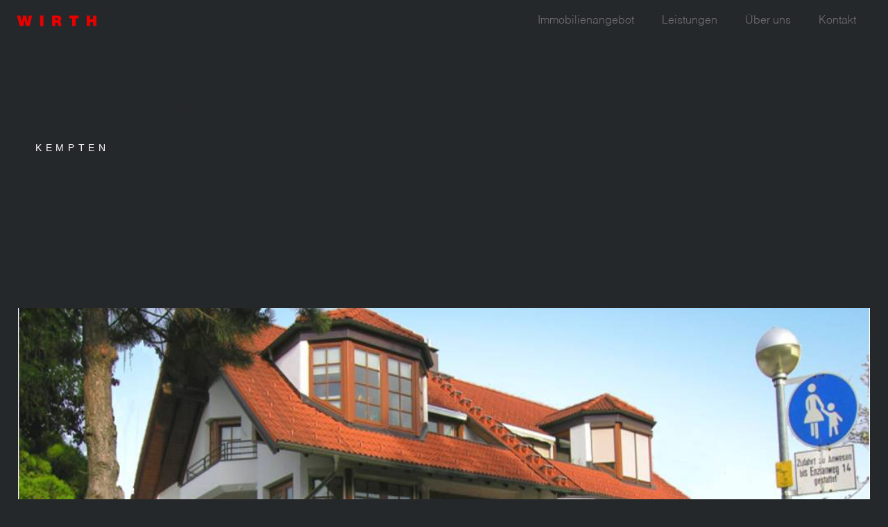

--- FILE ---
content_type: text/html
request_url: https://www.wirthimmo.de/referenzen/verkauf-eigentumswohnung-2
body_size: 3515
content:
<!DOCTYPE html><!-- Last Published: Sat Jan 03 2026 19:48:40 GMT+0000 (Coordinated Universal Time) --><html data-wf-domain="www.wirthimmo.de" data-wf-page="636ae2ecfa71577d6ad997bb" data-wf-site="634eeb41ebe13a37240cc3f6" lang="de" data-wf-collection="636ae2ecfa7157761fd997b9" data-wf-item-slug="verkauf-eigentumswohnung-2"><head><meta charset="utf-8"/><title>wirthimmo</title><meta content="width=device-width, initial-scale=1" name="viewport"/><meta content="Q6KBpSoQRoE7-t75swgpxFjdVf1Q-ILUV0NgKRsNKZM" name="google-site-verification"/><link href="https://cdn.prod.website-files.com/634eeb41ebe13a37240cc3f6/css/wirthimmo.webflow.shared.9679bbb1e.css" rel="stylesheet" type="text/css"/><script type="text/javascript">!function(o,c){var n=c.documentElement,t=" w-mod-";n.className+=t+"js",("ontouchstart"in o||o.DocumentTouch&&c instanceof DocumentTouch)&&(n.className+=t+"touch")}(window,document);</script><link href="https://cdn.prod.website-files.com/634eeb41ebe13a37240cc3f6/6374216547dec2328cafb152_favicon32.png" rel="shortcut icon" type="image/x-icon"/><link href="https://cdn.prod.website-files.com/634eeb41ebe13a37240cc3f6/63742136acd57a1ab58b98f9_favicon.png" rel="apple-touch-icon"/><meta name="theme-color" content="#25282a">

<!-- Google Tag Manager -->
<script>(function(w,d,s,l,i){w[l]=w[l]||[];w[l].push({'gtm.start':
new Date().getTime(),event:'gtm.js'});var f=d.getElementsByTagName(s)[0],
j=d.createElement(s),dl=l!='dataLayer'?'&l='+l:'';j.async=true;j.src=
'https://www.googletagmanager.com/gtm.js?id='+i+dl;f.parentNode.insertBefore(j,f);
})(window,document,'script','dataLayer','GTM-T748PND');</script>
<!-- End Google Tag Manager -->


<!-- iubenda cookie banner -->
<script type="text/javascript">
var _iub = _iub || [];
_iub.csConfiguration = {"askConsentAtCookiePolicyUpdate":true,"consentOnContinuedBrowsing":false,"invalidateConsentWithoutLog":true,"lang":"de","perPurposeConsent":true,"siteId":2680637,"cookiePolicyId":89389830, "banner":{ "acceptButtonDisplay":true,"closeButtonDisplay":false,"customizeButtonDisplay":true,"explicitWithdrawal":true,"fontSizeBody":"16px","listPurposes":true,"logo":"https://cdn.prod.website-files.com/634eeb41ebe13a37240cc3f6/6366c397befaed7513e892d2_immo%20rot%20wei%C3%9F.svg","prependOnBody":true,"rejectButtonDisplay":true }};
</script>
<script type="text/javascript" src="//cdn.iubenda.com/cs/iubenda_cs.js" charset="UTF-8" async></script>
<!-- Ende iubenda cookie banner -->


<!-- Trennung von h1 auf mobil --> 
<style>
  @media screen and (max-width: 768px) {    
    h1 {
       -webkit-hyphens: auto;
       -webkit-hyphenate-limit-before: 3;
       -webkit-hyphenate-limit-after: 3;
       -webkit-hyphenate-limit-chars: 6 3 3;
       -webkit-hyphenate-limit-lines: 2;
       -webkit-hyphenate-limit-last: always;
       -webkit-hyphenate-limit-zone: 8%;
       -moz-hyphens: auto;
       -moz-hyphenate-limit-chars: 6 3 3;
       -moz-hyphenate-limit-lines: 2;
       -moz-hyphenate-limit-last: always;
       -moz-hyphenate-limit-zone: 8%;
       -ms-hyphens: auto;
       -ms-hyphenate-limit-chars: 6 3 3;
       -ms-hyphenate-limit-lines: 2;
       -ms-hyphenate-limit-last: always;
       -ms-hyphenate-limit-zone: 8%;
       hyphens: auto;
       hyphenate-limit-chars: 6 3 3;
       hyphenate-limit-lines: 2;
       hyphenate-limit-last: always;
       hyphenate-limit-zone: 8%;
   }
  }
</style>
<!-- Ende Trennung von h1 auf mobil --></head><body><div data-animation="over-right" class="navbar w-nav" data-easing2="ease" data-easing="ease" data-collapse="medium" role="banner" data-no-scroll="1" data-duration="400" data-doc-height="1"><div class="nav-grau"></div><nav role="navigation" class="nav-menu w-nav-menu"><a href="#" class="div-block-10 w-inline-block"></a><div class="div-block-11 navbar-menu-div"><a href="/angebote" class="button nav w-inline-block"><div class="button-label nav">Immobilienangebot</div></a><link rel="prefetch" href="/angebote"/><a href="/leistungen" class="button nav w-inline-block"><div class="button-label nav">Leistungen</div></a><a href="/ueber-uns" class="button nav w-inline-block"><div class="button-label nav">Über uns</div></a><a href="/kontakt-neu" class="button nav w-inline-block"><div class="button-label nav">Kontakt</div></a></div></nav><div class="container navbar-container w-container"><div class="menu-text-div"><a href="/angebote" class="menu-link w-inline-block"><div class="menu-text">Immobilienangebot</div></a><a href="/leistungen" class="menu-link w-inline-block"><div class="menu-text">Leistungen</div></a><a href="/ueber-uns" class="menu-link w-inline-block"><div class="menu-text">Über uns</div></a><a href="/kontakt-neu" class="menu-link w-inline-block"><div class="menu-text">Kontakt</div></a></div><div class="w-layout-blockcontainer invis w-container"><a href="tel:+4983152388710" class="nav-telefon w-inline-block"><img src="https://cdn.prod.website-files.com/634eeb41ebe13a37240cc3f6/6374f75c58914f4d1dc98066_telefon.svg" loading="lazy" alt="Telefonanruf tätigen" class="image-8"/><div class="nav-telefon-textlink">0831 / 523 887-10</div></a></div><a href="/" class="nav-brand w-nav-brand"><img src="https://cdn.prod.website-files.com/634eeb41ebe13a37240cc3f6/634eece6b5c6907cc4caee12_immo%20farbig.svg" loading="lazy" alt="WIRTH Immobilien Logo" class="nav-brand-logo"/><img src="https://cdn.prod.website-files.com/634eeb41ebe13a37240cc3f6/6366c397befaed7513e892d2_immo%20rot%20wei%C3%9F.svg" loading="lazy" alt="WIRTH Immobilien Logo" class="navbar-immobilien"/></a><div class="menu-button w-nav-button"><div class="text-block menutext">Menü</div><div class="hamburger-icon w-icon-nav-menu"></div></div></div></div><div class="section titel"><div class="container w-container"><h1 class="objekt-titel">Verkauf Eigentumswohnung</h1><h3>Kempten</h3></div></div><div class="section info"><div class="container info w-container"><img src="https://cdn.prod.website-files.com/63680a346666502b2bea66cb/637f50107805f95c67ec6160_Enzianweg%2026-KE.jpg" loading="lazy" alt="" sizes="(max-width: 767px) 96vw, (max-width: 991px) 95vw, (max-width: 1439px) 940px, 1400px" srcset="https://cdn.prod.website-files.com/63680a346666502b2bea66cb/637f50107805f95c67ec6160_Enzianweg%2026-KE-p-500.jpg 500w, https://cdn.prod.website-files.com/63680a346666502b2bea66cb/637f50107805f95c67ec6160_Enzianweg%2026-KE-p-800.jpg 800w, https://cdn.prod.website-files.com/63680a346666502b2bea66cb/637f50107805f95c67ec6160_Enzianweg%2026-KE.jpg 1029w" class="image-15"/></div></div><div class="section inhalt"><div class="container inhalt w-container"><p class="w-dyn-bind-empty"></p></div></div><div class="section inhalt"><div class="container inhalt w-container"><div class="w-dyn-list"><script type="text/x-wf-template" id="wf-template-bec0f26b-fef6-6d04-e339-2301f2cebb63">%3Cdiv%20role%3D%22listitem%22%20class%3D%22w-dyn-item%20w-dyn-repeater-item%20w-col%20w-col-3%22%3E%3Ca%20href%3D%22%23%22%20class%3D%22w-inline-block%20w-dyn-bind-empty%20w-lightbox%22%3E%3Cimg%20src%3D%22%22%20loading%3D%22lazy%22%20alt%3D%22%22%20class%3D%22lightbox-image%20w-dyn-bind-empty%22%2F%3E%3Cscript%20type%3D%22application%2Fjson%22%20class%3D%22w-json%22%3E%7B%0A%20%20%22items%22%3A%20%5B%5D%2C%0A%20%20%22group%22%3A%20%22projekt-fotos%22%0A%7D%3C%2Fscript%3E%3C%2Fa%3E%3C%2Fdiv%3E</script><div role="list" class="w-dyn-items w-row w-dyn-hide"></div><div class="empty-state-4 w-dyn-empty"><div>No items found.</div></div></div></div></div><div class="section footer"><section class="section-3"><div class="footer-text footer-fat">Kontakt</div><div class="footer-text">Wirth Immobilien und Marketing<br/>Beethovenstr. 5<br/>87435 Kempten</div><div class="w-layout-blockcontainer footer-spacer w-container"></div><a href="tel:+498315238870" target="_blank" class="footer-text">Tel.: 0831 523 887 - 0</a><a href="https://fax:+4983152388760" target="_blank" class="footer-text">Fax: 0831 523 887 - 60</a><a href="mailto:info@wirthimmo.de" target="_blank" class="footer-text">info@wirthimmo.de</a></section><section class="section-3"><a href="/widerrufsbelehrung" class="footer-text">Widerrufsbelehrung</a><a href="/agb" class="footer-text">AGB</a><div class="footer-text w-embed w-script"><a href="https://www.iubenda.com/privacy-policy/89389830" class="footer-text" title="Datenschutzerklärung ">Datenschutzerklärung</a><script type="text/javascript">(function (w,d) {var loader = function () {var s = d.createElement("script"), tag = d.getElementsByTagName("script")[0]; s.src="https://cdn.iubenda.com/iubenda.js"; tag.parentNode.insertBefore(s,tag);}; if(w.addEventListener){w.addEventListener("load", loader, false);}else if(w.attachEvent){w.attachEvent("onload", loader);}else{w.onload = loader;}})(window, document);</script></div><a href="/impressum" class="footer-text">Impressum</a></section><div class="w-layout-blockcontainer container-5 w-container"><div class="container footer w-container"><div class="div-block-36"><div class="text-block-17">Copyright © WIRTH immobilien und marketing GmbH &amp; Co. KG</div></div><div class="div-block-6"><a href="/widerrufsbelehrung" class="link footer">Widerrufsbelehrung</a><a href="/agb" class="link footer">AGB</a><div class="link footer cookies w-embed w-iframe w-script"><a href="https://www.iubenda.com/privacy-policy/89389830" class="iubenda-black no-brand iubenda-noiframe iubenda-embed iubenda-noiframe " title="Datenschutzerklärung ">Datenschutzerklärung</a><script type="text/javascript">(function (w,d) {var loader = function () {var s = d.createElement("script"), tag = d.getElementsByTagName("script")[0]; s.src="https://cdn.iubenda.com/iubenda.js"; tag.parentNode.insertBefore(s,tag);}; if(w.addEventListener){w.addEventListener("load", loader, false);}else if(w.attachEvent){w.attachEvent("onload", loader);}else{w.onload = loader;}})(window, document);</script></div><a href="/impressum" class="link footer">Impressum</a></div></div></div></div><script src="https://d3e54v103j8qbb.cloudfront.net/js/jquery-3.5.1.min.dc5e7f18c8.js?site=634eeb41ebe13a37240cc3f6" type="text/javascript" integrity="sha256-9/aliU8dGd2tb6OSsuzixeV4y/faTqgFtohetphbbj0=" crossorigin="anonymous"></script><script src="https://cdn.prod.website-files.com/634eeb41ebe13a37240cc3f6/js/webflow.schunk.36b8fb49256177c8.js" type="text/javascript"></script><script src="https://cdn.prod.website-files.com/634eeb41ebe13a37240cc3f6/js/webflow.schunk.d4e6fcf35f657450.js" type="text/javascript"></script><script src="https://cdn.prod.website-files.com/634eeb41ebe13a37240cc3f6/js/webflow.schunk.f919141e3448519b.js" type="text/javascript"></script><script src="https://cdn.prod.website-files.com/634eeb41ebe13a37240cc3f6/js/webflow.90f8534f.f7f8b813163ceac0.js" type="text/javascript"></script><!-- Google Tag Manager (noscript) -->
<noscript><iframe src="https://www.googletagmanager.com/ns.html?id=GTM-T748PND"
height="0" width="0" style="display:none;visibility:hidden"></iframe></noscript>
<!-- End Google Tag Manager (noscript) --></body></html>

--- FILE ---
content_type: text/css
request_url: https://cdn.prod.website-files.com/634eeb41ebe13a37240cc3f6/css/wirthimmo.webflow.shared.9679bbb1e.css
body_size: 17558
content:
html {
  -webkit-text-size-adjust: 100%;
  -ms-text-size-adjust: 100%;
  font-family: sans-serif;
}

body {
  margin: 0;
}

article, aside, details, figcaption, figure, footer, header, hgroup, main, menu, nav, section, summary {
  display: block;
}

audio, canvas, progress, video {
  vertical-align: baseline;
  display: inline-block;
}

audio:not([controls]) {
  height: 0;
  display: none;
}

[hidden], template {
  display: none;
}

a {
  background-color: #0000;
}

a:active, a:hover {
  outline: 0;
}

abbr[title] {
  border-bottom: 1px dotted;
}

b, strong {
  font-weight: bold;
}

dfn {
  font-style: italic;
}

h1 {
  margin: .67em 0;
  font-size: 2em;
}

mark {
  color: #000;
  background: #ff0;
}

small {
  font-size: 80%;
}

sub, sup {
  vertical-align: baseline;
  font-size: 75%;
  line-height: 0;
  position: relative;
}

sup {
  top: -.5em;
}

sub {
  bottom: -.25em;
}

img {
  border: 0;
}

svg:not(:root) {
  overflow: hidden;
}

hr {
  box-sizing: content-box;
  height: 0;
}

pre {
  overflow: auto;
}

code, kbd, pre, samp {
  font-family: monospace;
  font-size: 1em;
}

button, input, optgroup, select, textarea {
  color: inherit;
  font: inherit;
  margin: 0;
}

button {
  overflow: visible;
}

button, select {
  text-transform: none;
}

button, html input[type="button"], input[type="reset"] {
  -webkit-appearance: button;
  cursor: pointer;
}

button[disabled], html input[disabled] {
  cursor: default;
}

button::-moz-focus-inner, input::-moz-focus-inner {
  border: 0;
  padding: 0;
}

input {
  line-height: normal;
}

input[type="checkbox"], input[type="radio"] {
  box-sizing: border-box;
  padding: 0;
}

input[type="number"]::-webkit-inner-spin-button, input[type="number"]::-webkit-outer-spin-button {
  height: auto;
}

input[type="search"] {
  -webkit-appearance: none;
}

input[type="search"]::-webkit-search-cancel-button, input[type="search"]::-webkit-search-decoration {
  -webkit-appearance: none;
}

legend {
  border: 0;
  padding: 0;
}

textarea {
  overflow: auto;
}

optgroup {
  font-weight: bold;
}

table {
  border-collapse: collapse;
  border-spacing: 0;
}

td, th {
  padding: 0;
}

@font-face {
  font-family: webflow-icons;
  src: url("[data-uri]") format("truetype");
  font-weight: normal;
  font-style: normal;
}

[class^="w-icon-"], [class*=" w-icon-"] {
  speak: none;
  font-variant: normal;
  text-transform: none;
  -webkit-font-smoothing: antialiased;
  -moz-osx-font-smoothing: grayscale;
  font-style: normal;
  font-weight: normal;
  line-height: 1;
  font-family: webflow-icons !important;
}

.w-icon-slider-right:before {
  content: "";
}

.w-icon-slider-left:before {
  content: "";
}

.w-icon-nav-menu:before {
  content: "";
}

.w-icon-arrow-down:before, .w-icon-dropdown-toggle:before {
  content: "";
}

.w-icon-file-upload-remove:before {
  content: "";
}

.w-icon-file-upload-icon:before {
  content: "";
}

* {
  box-sizing: border-box;
}

html {
  height: 100%;
}

body {
  color: #333;
  background-color: #fff;
  min-height: 100%;
  margin: 0;
  font-family: Arial, sans-serif;
  font-size: 14px;
  line-height: 20px;
}

img {
  vertical-align: middle;
  max-width: 100%;
  display: inline-block;
}

html.w-mod-touch * {
  background-attachment: scroll !important;
}

.w-block {
  display: block;
}

.w-inline-block {
  max-width: 100%;
  display: inline-block;
}

.w-clearfix:before, .w-clearfix:after {
  content: " ";
  grid-area: 1 / 1 / 2 / 2;
  display: table;
}

.w-clearfix:after {
  clear: both;
}

.w-hidden {
  display: none;
}

.w-button {
  color: #fff;
  line-height: inherit;
  cursor: pointer;
  background-color: #3898ec;
  border: 0;
  border-radius: 0;
  padding: 9px 15px;
  text-decoration: none;
  display: inline-block;
}

input.w-button {
  -webkit-appearance: button;
}

html[data-w-dynpage] [data-w-cloak] {
  color: #0000 !important;
}

.w-code-block {
  margin: unset;
}

pre.w-code-block code {
  all: inherit;
}

.w-optimization {
  display: contents;
}

.w-webflow-badge, .w-webflow-badge > img {
  box-sizing: unset;
  width: unset;
  height: unset;
  max-height: unset;
  max-width: unset;
  min-height: unset;
  min-width: unset;
  margin: unset;
  padding: unset;
  float: unset;
  clear: unset;
  border: unset;
  border-radius: unset;
  background: unset;
  background-image: unset;
  background-position: unset;
  background-size: unset;
  background-repeat: unset;
  background-origin: unset;
  background-clip: unset;
  background-attachment: unset;
  background-color: unset;
  box-shadow: unset;
  transform: unset;
  direction: unset;
  font-family: unset;
  font-weight: unset;
  color: unset;
  font-size: unset;
  line-height: unset;
  font-style: unset;
  font-variant: unset;
  text-align: unset;
  letter-spacing: unset;
  -webkit-text-decoration: unset;
  text-decoration: unset;
  text-indent: unset;
  text-transform: unset;
  list-style-type: unset;
  text-shadow: unset;
  vertical-align: unset;
  cursor: unset;
  white-space: unset;
  word-break: unset;
  word-spacing: unset;
  word-wrap: unset;
  transition: unset;
}

.w-webflow-badge {
  white-space: nowrap;
  cursor: pointer;
  box-shadow: 0 0 0 1px #0000001a, 0 1px 3px #0000001a;
  visibility: visible !important;
  opacity: 1 !important;
  z-index: 2147483647 !important;
  color: #aaadb0 !important;
  overflow: unset !important;
  background-color: #fff !important;
  border-radius: 3px !important;
  width: auto !important;
  height: auto !important;
  margin: 0 !important;
  padding: 6px !important;
  font-size: 12px !important;
  line-height: 14px !important;
  text-decoration: none !important;
  display: inline-block !important;
  position: fixed !important;
  inset: auto 12px 12px auto !important;
  transform: none !important;
}

.w-webflow-badge > img {
  position: unset;
  visibility: unset !important;
  opacity: 1 !important;
  vertical-align: middle !important;
  display: inline-block !important;
}

h1, h2, h3, h4, h5, h6 {
  margin-bottom: 10px;
  font-weight: bold;
}

h1 {
  margin-top: 20px;
  font-size: 38px;
  line-height: 44px;
}

h2 {
  margin-top: 20px;
  font-size: 32px;
  line-height: 36px;
}

h3 {
  margin-top: 20px;
  font-size: 24px;
  line-height: 30px;
}

h4 {
  margin-top: 10px;
  font-size: 18px;
  line-height: 24px;
}

h5 {
  margin-top: 10px;
  font-size: 14px;
  line-height: 20px;
}

h6 {
  margin-top: 10px;
  font-size: 12px;
  line-height: 18px;
}

p {
  margin-top: 0;
  margin-bottom: 10px;
}

blockquote {
  border-left: 5px solid #e2e2e2;
  margin: 0 0 10px;
  padding: 10px 20px;
  font-size: 18px;
  line-height: 22px;
}

figure {
  margin: 0 0 10px;
}

figcaption {
  text-align: center;
  margin-top: 5px;
}

ul, ol {
  margin-top: 0;
  margin-bottom: 10px;
  padding-left: 40px;
}

.w-list-unstyled {
  padding-left: 0;
  list-style: none;
}

.w-embed:before, .w-embed:after {
  content: " ";
  grid-area: 1 / 1 / 2 / 2;
  display: table;
}

.w-embed:after {
  clear: both;
}

.w-video {
  width: 100%;
  padding: 0;
  position: relative;
}

.w-video iframe, .w-video object, .w-video embed {
  border: none;
  width: 100%;
  height: 100%;
  position: absolute;
  top: 0;
  left: 0;
}

fieldset {
  border: 0;
  margin: 0;
  padding: 0;
}

button, [type="button"], [type="reset"] {
  cursor: pointer;
  -webkit-appearance: button;
  border: 0;
}

.w-form {
  margin: 0 0 15px;
}

.w-form-done {
  text-align: center;
  background-color: #ddd;
  padding: 20px;
  display: none;
}

.w-form-fail {
  background-color: #ffdede;
  margin-top: 10px;
  padding: 10px;
  display: none;
}

label {
  margin-bottom: 5px;
  font-weight: bold;
  display: block;
}

.w-input, .w-select {
  color: #333;
  vertical-align: middle;
  background-color: #fff;
  border: 1px solid #ccc;
  width: 100%;
  height: 38px;
  margin-bottom: 10px;
  padding: 8px 12px;
  font-size: 14px;
  line-height: 1.42857;
  display: block;
}

.w-input::placeholder, .w-select::placeholder {
  color: #999;
}

.w-input:focus, .w-select:focus {
  border-color: #3898ec;
  outline: 0;
}

.w-input[disabled], .w-select[disabled], .w-input[readonly], .w-select[readonly], fieldset[disabled] .w-input, fieldset[disabled] .w-select {
  cursor: not-allowed;
}

.w-input[disabled]:not(.w-input-disabled), .w-select[disabled]:not(.w-input-disabled), .w-input[readonly], .w-select[readonly], fieldset[disabled]:not(.w-input-disabled) .w-input, fieldset[disabled]:not(.w-input-disabled) .w-select {
  background-color: #eee;
}

textarea.w-input, textarea.w-select {
  height: auto;
}

.w-select {
  background-color: #f3f3f3;
}

.w-select[multiple] {
  height: auto;
}

.w-form-label {
  cursor: pointer;
  margin-bottom: 0;
  font-weight: normal;
  display: inline-block;
}

.w-radio {
  margin-bottom: 5px;
  padding-left: 20px;
  display: block;
}

.w-radio:before, .w-radio:after {
  content: " ";
  grid-area: 1 / 1 / 2 / 2;
  display: table;
}

.w-radio:after {
  clear: both;
}

.w-radio-input {
  float: left;
  margin: 3px 0 0 -20px;
  line-height: normal;
}

.w-file-upload {
  margin-bottom: 10px;
  display: block;
}

.w-file-upload-input {
  opacity: 0;
  z-index: -100;
  width: .1px;
  height: .1px;
  position: absolute;
  overflow: hidden;
}

.w-file-upload-default, .w-file-upload-uploading, .w-file-upload-success {
  color: #333;
  display: inline-block;
}

.w-file-upload-error {
  margin-top: 10px;
  display: block;
}

.w-file-upload-default.w-hidden, .w-file-upload-uploading.w-hidden, .w-file-upload-error.w-hidden, .w-file-upload-success.w-hidden {
  display: none;
}

.w-file-upload-uploading-btn {
  cursor: pointer;
  background-color: #fafafa;
  border: 1px solid #ccc;
  margin: 0;
  padding: 8px 12px;
  font-size: 14px;
  font-weight: normal;
  display: flex;
}

.w-file-upload-file {
  background-color: #fafafa;
  border: 1px solid #ccc;
  flex-grow: 1;
  justify-content: space-between;
  margin: 0;
  padding: 8px 9px 8px 11px;
  display: flex;
}

.w-file-upload-file-name {
  font-size: 14px;
  font-weight: normal;
  display: block;
}

.w-file-remove-link {
  cursor: pointer;
  width: auto;
  height: auto;
  margin-top: 3px;
  margin-left: 10px;
  padding: 3px;
  display: block;
}

.w-icon-file-upload-remove {
  margin: auto;
  font-size: 10px;
}

.w-file-upload-error-msg {
  color: #ea384c;
  padding: 2px 0;
  display: inline-block;
}

.w-file-upload-info {
  padding: 0 12px;
  line-height: 38px;
  display: inline-block;
}

.w-file-upload-label {
  cursor: pointer;
  background-color: #fafafa;
  border: 1px solid #ccc;
  margin: 0;
  padding: 8px 12px;
  font-size: 14px;
  font-weight: normal;
  display: inline-block;
}

.w-icon-file-upload-icon, .w-icon-file-upload-uploading {
  width: 20px;
  margin-right: 8px;
  display: inline-block;
}

.w-icon-file-upload-uploading {
  height: 20px;
}

.w-container {
  max-width: 940px;
  margin-left: auto;
  margin-right: auto;
}

.w-container:before, .w-container:after {
  content: " ";
  grid-area: 1 / 1 / 2 / 2;
  display: table;
}

.w-container:after {
  clear: both;
}

.w-container .w-row {
  margin-left: -10px;
  margin-right: -10px;
}

.w-row:before, .w-row:after {
  content: " ";
  grid-area: 1 / 1 / 2 / 2;
  display: table;
}

.w-row:after {
  clear: both;
}

.w-row .w-row {
  margin-left: 0;
  margin-right: 0;
}

.w-col {
  float: left;
  width: 100%;
  min-height: 1px;
  padding-left: 10px;
  padding-right: 10px;
  position: relative;
}

.w-col .w-col {
  padding-left: 0;
  padding-right: 0;
}

.w-col-1 {
  width: 8.33333%;
}

.w-col-2 {
  width: 16.6667%;
}

.w-col-3 {
  width: 25%;
}

.w-col-4 {
  width: 33.3333%;
}

.w-col-5 {
  width: 41.6667%;
}

.w-col-6 {
  width: 50%;
}

.w-col-7 {
  width: 58.3333%;
}

.w-col-8 {
  width: 66.6667%;
}

.w-col-9 {
  width: 75%;
}

.w-col-10 {
  width: 83.3333%;
}

.w-col-11 {
  width: 91.6667%;
}

.w-col-12 {
  width: 100%;
}

.w-hidden-main {
  display: none !important;
}

@media screen and (max-width: 991px) {
  .w-container {
    max-width: 728px;
  }

  .w-hidden-main {
    display: inherit !important;
  }

  .w-hidden-medium {
    display: none !important;
  }

  .w-col-medium-1 {
    width: 8.33333%;
  }

  .w-col-medium-2 {
    width: 16.6667%;
  }

  .w-col-medium-3 {
    width: 25%;
  }

  .w-col-medium-4 {
    width: 33.3333%;
  }

  .w-col-medium-5 {
    width: 41.6667%;
  }

  .w-col-medium-6 {
    width: 50%;
  }

  .w-col-medium-7 {
    width: 58.3333%;
  }

  .w-col-medium-8 {
    width: 66.6667%;
  }

  .w-col-medium-9 {
    width: 75%;
  }

  .w-col-medium-10 {
    width: 83.3333%;
  }

  .w-col-medium-11 {
    width: 91.6667%;
  }

  .w-col-medium-12 {
    width: 100%;
  }

  .w-col-stack {
    width: 100%;
    left: auto;
    right: auto;
  }
}

@media screen and (max-width: 767px) {
  .w-hidden-main, .w-hidden-medium {
    display: inherit !important;
  }

  .w-hidden-small {
    display: none !important;
  }

  .w-row, .w-container .w-row {
    margin-left: 0;
    margin-right: 0;
  }

  .w-col {
    width: 100%;
    left: auto;
    right: auto;
  }

  .w-col-small-1 {
    width: 8.33333%;
  }

  .w-col-small-2 {
    width: 16.6667%;
  }

  .w-col-small-3 {
    width: 25%;
  }

  .w-col-small-4 {
    width: 33.3333%;
  }

  .w-col-small-5 {
    width: 41.6667%;
  }

  .w-col-small-6 {
    width: 50%;
  }

  .w-col-small-7 {
    width: 58.3333%;
  }

  .w-col-small-8 {
    width: 66.6667%;
  }

  .w-col-small-9 {
    width: 75%;
  }

  .w-col-small-10 {
    width: 83.3333%;
  }

  .w-col-small-11 {
    width: 91.6667%;
  }

  .w-col-small-12 {
    width: 100%;
  }
}

@media screen and (max-width: 479px) {
  .w-container {
    max-width: none;
  }

  .w-hidden-main, .w-hidden-medium, .w-hidden-small {
    display: inherit !important;
  }

  .w-hidden-tiny {
    display: none !important;
  }

  .w-col {
    width: 100%;
  }

  .w-col-tiny-1 {
    width: 8.33333%;
  }

  .w-col-tiny-2 {
    width: 16.6667%;
  }

  .w-col-tiny-3 {
    width: 25%;
  }

  .w-col-tiny-4 {
    width: 33.3333%;
  }

  .w-col-tiny-5 {
    width: 41.6667%;
  }

  .w-col-tiny-6 {
    width: 50%;
  }

  .w-col-tiny-7 {
    width: 58.3333%;
  }

  .w-col-tiny-8 {
    width: 66.6667%;
  }

  .w-col-tiny-9 {
    width: 75%;
  }

  .w-col-tiny-10 {
    width: 83.3333%;
  }

  .w-col-tiny-11 {
    width: 91.6667%;
  }

  .w-col-tiny-12 {
    width: 100%;
  }
}

.w-widget {
  position: relative;
}

.w-widget-map {
  width: 100%;
  height: 400px;
}

.w-widget-map label {
  width: auto;
  display: inline;
}

.w-widget-map img {
  max-width: inherit;
}

.w-widget-map .gm-style-iw {
  text-align: center;
}

.w-widget-map .gm-style-iw > button {
  display: none !important;
}

.w-widget-twitter {
  overflow: hidden;
}

.w-widget-twitter-count-shim {
  vertical-align: top;
  text-align: center;
  background: #fff;
  border: 1px solid #758696;
  border-radius: 3px;
  width: 28px;
  height: 20px;
  display: inline-block;
  position: relative;
}

.w-widget-twitter-count-shim * {
  pointer-events: none;
  -webkit-user-select: none;
  user-select: none;
}

.w-widget-twitter-count-shim .w-widget-twitter-count-inner {
  text-align: center;
  color: #999;
  font-family: serif;
  font-size: 15px;
  line-height: 12px;
  position: relative;
}

.w-widget-twitter-count-shim .w-widget-twitter-count-clear {
  display: block;
  position: relative;
}

.w-widget-twitter-count-shim.w--large {
  width: 36px;
  height: 28px;
}

.w-widget-twitter-count-shim.w--large .w-widget-twitter-count-inner {
  font-size: 18px;
  line-height: 18px;
}

.w-widget-twitter-count-shim:not(.w--vertical) {
  margin-left: 5px;
  margin-right: 8px;
}

.w-widget-twitter-count-shim:not(.w--vertical).w--large {
  margin-left: 6px;
}

.w-widget-twitter-count-shim:not(.w--vertical):before, .w-widget-twitter-count-shim:not(.w--vertical):after {
  content: " ";
  pointer-events: none;
  border: solid #0000;
  width: 0;
  height: 0;
  position: absolute;
  top: 50%;
  left: 0;
}

.w-widget-twitter-count-shim:not(.w--vertical):before {
  border-width: 4px;
  border-color: #75869600 #5d6c7b #75869600 #75869600;
  margin-top: -4px;
  margin-left: -9px;
}

.w-widget-twitter-count-shim:not(.w--vertical).w--large:before {
  border-width: 5px;
  margin-top: -5px;
  margin-left: -10px;
}

.w-widget-twitter-count-shim:not(.w--vertical):after {
  border-width: 4px;
  border-color: #fff0 #fff #fff0 #fff0;
  margin-top: -4px;
  margin-left: -8px;
}

.w-widget-twitter-count-shim:not(.w--vertical).w--large:after {
  border-width: 5px;
  margin-top: -5px;
  margin-left: -9px;
}

.w-widget-twitter-count-shim.w--vertical {
  width: 61px;
  height: 33px;
  margin-bottom: 8px;
}

.w-widget-twitter-count-shim.w--vertical:before, .w-widget-twitter-count-shim.w--vertical:after {
  content: " ";
  pointer-events: none;
  border: solid #0000;
  width: 0;
  height: 0;
  position: absolute;
  top: 100%;
  left: 50%;
}

.w-widget-twitter-count-shim.w--vertical:before {
  border-width: 5px;
  border-color: #5d6c7b #75869600 #75869600;
  margin-left: -5px;
}

.w-widget-twitter-count-shim.w--vertical:after {
  border-width: 4px;
  border-color: #fff #fff0 #fff0;
  margin-left: -4px;
}

.w-widget-twitter-count-shim.w--vertical .w-widget-twitter-count-inner {
  font-size: 18px;
  line-height: 22px;
}

.w-widget-twitter-count-shim.w--vertical.w--large {
  width: 76px;
}

.w-background-video {
  color: #fff;
  height: 500px;
  position: relative;
  overflow: hidden;
}

.w-background-video > video {
  object-fit: cover;
  z-index: -100;
  background-position: 50%;
  background-size: cover;
  width: 100%;
  height: 100%;
  margin: auto;
  position: absolute;
  inset: -100%;
}

.w-background-video > video::-webkit-media-controls-start-playback-button {
  -webkit-appearance: none;
  display: none !important;
}

.w-background-video--control {
  background-color: #0000;
  padding: 0;
  position: absolute;
  bottom: 1em;
  right: 1em;
}

.w-background-video--control > [hidden] {
  display: none !important;
}

.w-slider {
  text-align: center;
  clear: both;
  -webkit-tap-highlight-color: #0000;
  tap-highlight-color: #0000;
  background: #ddd;
  height: 300px;
  position: relative;
}

.w-slider-mask {
  z-index: 1;
  white-space: nowrap;
  height: 100%;
  display: block;
  position: relative;
  left: 0;
  right: 0;
  overflow: hidden;
}

.w-slide {
  vertical-align: top;
  white-space: normal;
  text-align: left;
  width: 100%;
  height: 100%;
  display: inline-block;
  position: relative;
}

.w-slider-nav {
  z-index: 2;
  text-align: center;
  -webkit-tap-highlight-color: #0000;
  tap-highlight-color: #0000;
  height: 40px;
  margin: auto;
  padding-top: 10px;
  position: absolute;
  inset: auto 0 0;
}

.w-slider-nav.w-round > div {
  border-radius: 100%;
}

.w-slider-nav.w-num > div {
  font-size: inherit;
  line-height: inherit;
  width: auto;
  height: auto;
  padding: .2em .5em;
}

.w-slider-nav.w-shadow > div {
  box-shadow: 0 0 3px #3336;
}

.w-slider-nav-invert {
  color: #fff;
}

.w-slider-nav-invert > div {
  background-color: #2226;
}

.w-slider-nav-invert > div.w-active {
  background-color: #222;
}

.w-slider-dot {
  cursor: pointer;
  background-color: #fff6;
  width: 1em;
  height: 1em;
  margin: 0 3px .5em;
  transition: background-color .1s, color .1s;
  display: inline-block;
  position: relative;
}

.w-slider-dot.w-active {
  background-color: #fff;
}

.w-slider-dot:focus {
  outline: none;
  box-shadow: 0 0 0 2px #fff;
}

.w-slider-dot:focus.w-active {
  box-shadow: none;
}

.w-slider-arrow-left, .w-slider-arrow-right {
  cursor: pointer;
  color: #fff;
  -webkit-tap-highlight-color: #0000;
  tap-highlight-color: #0000;
  -webkit-user-select: none;
  user-select: none;
  width: 80px;
  margin: auto;
  font-size: 40px;
  position: absolute;
  inset: 0;
  overflow: hidden;
}

.w-slider-arrow-left [class^="w-icon-"], .w-slider-arrow-right [class^="w-icon-"], .w-slider-arrow-left [class*=" w-icon-"], .w-slider-arrow-right [class*=" w-icon-"] {
  position: absolute;
}

.w-slider-arrow-left:focus, .w-slider-arrow-right:focus {
  outline: 0;
}

.w-slider-arrow-left {
  z-index: 3;
  right: auto;
}

.w-slider-arrow-right {
  z-index: 4;
  left: auto;
}

.w-icon-slider-left, .w-icon-slider-right {
  width: 1em;
  height: 1em;
  margin: auto;
  inset: 0;
}

.w-slider-aria-label {
  clip: rect(0 0 0 0);
  border: 0;
  width: 1px;
  height: 1px;
  margin: -1px;
  padding: 0;
  position: absolute;
  overflow: hidden;
}

.w-slider-force-show {
  display: block !important;
}

.w-dropdown {
  text-align: left;
  z-index: 900;
  margin-left: auto;
  margin-right: auto;
  display: inline-block;
  position: relative;
}

.w-dropdown-btn, .w-dropdown-toggle, .w-dropdown-link {
  vertical-align: top;
  color: #222;
  text-align: left;
  white-space: nowrap;
  margin-left: auto;
  margin-right: auto;
  padding: 20px;
  text-decoration: none;
  position: relative;
}

.w-dropdown-toggle {
  -webkit-user-select: none;
  user-select: none;
  cursor: pointer;
  padding-right: 40px;
  display: inline-block;
}

.w-dropdown-toggle:focus {
  outline: 0;
}

.w-icon-dropdown-toggle {
  width: 1em;
  height: 1em;
  margin: auto 20px auto auto;
  position: absolute;
  top: 0;
  bottom: 0;
  right: 0;
}

.w-dropdown-list {
  background: #ddd;
  min-width: 100%;
  display: none;
  position: absolute;
}

.w-dropdown-list.w--open {
  display: block;
}

.w-dropdown-link {
  color: #222;
  padding: 10px 20px;
  display: block;
}

.w-dropdown-link.w--current {
  color: #0082f3;
}

.w-dropdown-link:focus {
  outline: 0;
}

@media screen and (max-width: 767px) {
  .w-nav-brand {
    padding-left: 10px;
  }
}

.w-lightbox-backdrop {
  cursor: auto;
  letter-spacing: normal;
  text-indent: 0;
  text-shadow: none;
  text-transform: none;
  visibility: visible;
  white-space: normal;
  word-break: normal;
  word-spacing: normal;
  word-wrap: normal;
  color: #fff;
  text-align: center;
  z-index: 2000;
  opacity: 0;
  -webkit-user-select: none;
  -moz-user-select: none;
  -webkit-tap-highlight-color: transparent;
  background: #000000e6;
  outline: 0;
  font-family: Helvetica Neue, Helvetica, Ubuntu, Segoe UI, Verdana, sans-serif;
  font-size: 17px;
  font-style: normal;
  font-weight: 300;
  line-height: 1.2;
  list-style: disc;
  position: fixed;
  inset: 0;
  -webkit-transform: translate(0);
}

.w-lightbox-backdrop, .w-lightbox-container {
  -webkit-overflow-scrolling: touch;
  height: 100%;
  overflow: auto;
}

.w-lightbox-content {
  height: 100vh;
  position: relative;
  overflow: hidden;
}

.w-lightbox-view {
  opacity: 0;
  width: 100vw;
  height: 100vh;
  position: absolute;
}

.w-lightbox-view:before {
  content: "";
  height: 100vh;
}

.w-lightbox-group, .w-lightbox-group .w-lightbox-view, .w-lightbox-group .w-lightbox-view:before {
  height: 86vh;
}

.w-lightbox-frame, .w-lightbox-view:before {
  vertical-align: middle;
  display: inline-block;
}

.w-lightbox-figure {
  margin: 0;
  position: relative;
}

.w-lightbox-group .w-lightbox-figure {
  cursor: pointer;
}

.w-lightbox-img {
  width: auto;
  max-width: none;
  height: auto;
}

.w-lightbox-image {
  float: none;
  max-width: 100vw;
  max-height: 100vh;
  display: block;
}

.w-lightbox-group .w-lightbox-image {
  max-height: 86vh;
}

.w-lightbox-caption {
  text-align: left;
  text-overflow: ellipsis;
  white-space: nowrap;
  background: #0006;
  padding: .5em 1em;
  position: absolute;
  bottom: 0;
  left: 0;
  right: 0;
  overflow: hidden;
}

.w-lightbox-embed {
  width: 100%;
  height: 100%;
  position: absolute;
  inset: 0;
}

.w-lightbox-control {
  cursor: pointer;
  background-position: center;
  background-repeat: no-repeat;
  background-size: 24px;
  width: 4em;
  transition: all .3s;
  position: absolute;
  top: 0;
}

.w-lightbox-left {
  background-image: url("[data-uri]");
  display: none;
  bottom: 0;
  left: 0;
}

.w-lightbox-right {
  background-image: url("[data-uri]");
  display: none;
  bottom: 0;
  right: 0;
}

.w-lightbox-close {
  background-image: url("[data-uri]");
  background-size: 18px;
  height: 2.6em;
  right: 0;
}

.w-lightbox-strip {
  white-space: nowrap;
  padding: 0 1vh;
  line-height: 0;
  position: absolute;
  bottom: 0;
  left: 0;
  right: 0;
  overflow: auto hidden;
}

.w-lightbox-item {
  box-sizing: content-box;
  cursor: pointer;
  width: 10vh;
  padding: 2vh 1vh;
  display: inline-block;
  -webkit-transform: translate3d(0, 0, 0);
}

.w-lightbox-active {
  opacity: .3;
}

.w-lightbox-thumbnail {
  background: #222;
  height: 10vh;
  position: relative;
  overflow: hidden;
}

.w-lightbox-thumbnail-image {
  position: absolute;
  top: 0;
  left: 0;
}

.w-lightbox-thumbnail .w-lightbox-tall {
  width: 100%;
  top: 50%;
  transform: translate(0, -50%);
}

.w-lightbox-thumbnail .w-lightbox-wide {
  height: 100%;
  left: 50%;
  transform: translate(-50%);
}

.w-lightbox-spinner {
  box-sizing: border-box;
  border: 5px solid #0006;
  border-radius: 50%;
  width: 40px;
  height: 40px;
  margin-top: -20px;
  margin-left: -20px;
  animation: .8s linear infinite spin;
  position: absolute;
  top: 50%;
  left: 50%;
}

.w-lightbox-spinner:after {
  content: "";
  border: 3px solid #0000;
  border-bottom-color: #fff;
  border-radius: 50%;
  position: absolute;
  inset: -4px;
}

.w-lightbox-hide {
  display: none;
}

.w-lightbox-noscroll {
  overflow: hidden;
}

@media (min-width: 768px) {
  .w-lightbox-content {
    height: 96vh;
    margin-top: 2vh;
  }

  .w-lightbox-view, .w-lightbox-view:before {
    height: 96vh;
  }

  .w-lightbox-group, .w-lightbox-group .w-lightbox-view, .w-lightbox-group .w-lightbox-view:before {
    height: 84vh;
  }

  .w-lightbox-image {
    max-width: 96vw;
    max-height: 96vh;
  }

  .w-lightbox-group .w-lightbox-image {
    max-width: 82.3vw;
    max-height: 84vh;
  }

  .w-lightbox-left, .w-lightbox-right {
    opacity: .5;
    display: block;
  }

  .w-lightbox-close {
    opacity: .8;
  }

  .w-lightbox-control:hover {
    opacity: 1;
  }
}

.w-lightbox-inactive, .w-lightbox-inactive:hover {
  opacity: 0;
}

.w-richtext:before, .w-richtext:after {
  content: " ";
  grid-area: 1 / 1 / 2 / 2;
  display: table;
}

.w-richtext:after {
  clear: both;
}

.w-richtext[contenteditable="true"]:before, .w-richtext[contenteditable="true"]:after {
  white-space: initial;
}

.w-richtext ol, .w-richtext ul {
  overflow: hidden;
}

.w-richtext .w-richtext-figure-selected.w-richtext-figure-type-video div:after, .w-richtext .w-richtext-figure-selected[data-rt-type="video"] div:after, .w-richtext .w-richtext-figure-selected.w-richtext-figure-type-image div, .w-richtext .w-richtext-figure-selected[data-rt-type="image"] div {
  outline: 2px solid #2895f7;
}

.w-richtext figure.w-richtext-figure-type-video > div:after, .w-richtext figure[data-rt-type="video"] > div:after {
  content: "";
  display: none;
  position: absolute;
  inset: 0;
}

.w-richtext figure {
  max-width: 60%;
  position: relative;
}

.w-richtext figure > div:before {
  cursor: default !important;
}

.w-richtext figure img {
  width: 100%;
}

.w-richtext figure figcaption.w-richtext-figcaption-placeholder {
  opacity: .6;
}

.w-richtext figure div {
  color: #0000;
  font-size: 0;
}

.w-richtext figure.w-richtext-figure-type-image, .w-richtext figure[data-rt-type="image"] {
  display: table;
}

.w-richtext figure.w-richtext-figure-type-image > div, .w-richtext figure[data-rt-type="image"] > div {
  display: inline-block;
}

.w-richtext figure.w-richtext-figure-type-image > figcaption, .w-richtext figure[data-rt-type="image"] > figcaption {
  caption-side: bottom;
  display: table-caption;
}

.w-richtext figure.w-richtext-figure-type-video, .w-richtext figure[data-rt-type="video"] {
  width: 60%;
  height: 0;
}

.w-richtext figure.w-richtext-figure-type-video iframe, .w-richtext figure[data-rt-type="video"] iframe {
  width: 100%;
  height: 100%;
  position: absolute;
  top: 0;
  left: 0;
}

.w-richtext figure.w-richtext-figure-type-video > div, .w-richtext figure[data-rt-type="video"] > div {
  width: 100%;
}

.w-richtext figure.w-richtext-align-center {
  clear: both;
  margin-left: auto;
  margin-right: auto;
}

.w-richtext figure.w-richtext-align-center.w-richtext-figure-type-image > div, .w-richtext figure.w-richtext-align-center[data-rt-type="image"] > div {
  max-width: 100%;
}

.w-richtext figure.w-richtext-align-normal {
  clear: both;
}

.w-richtext figure.w-richtext-align-fullwidth {
  text-align: center;
  clear: both;
  width: 100%;
  max-width: 100%;
  margin-left: auto;
  margin-right: auto;
  display: block;
}

.w-richtext figure.w-richtext-align-fullwidth > div {
  padding-bottom: inherit;
  display: inline-block;
}

.w-richtext figure.w-richtext-align-fullwidth > figcaption {
  display: block;
}

.w-richtext figure.w-richtext-align-floatleft {
  float: left;
  clear: none;
  margin-right: 15px;
}

.w-richtext figure.w-richtext-align-floatright {
  float: right;
  clear: none;
  margin-left: 15px;
}

.w-nav {
  z-index: 1000;
  background: #ddd;
  position: relative;
}

.w-nav:before, .w-nav:after {
  content: " ";
  grid-area: 1 / 1 / 2 / 2;
  display: table;
}

.w-nav:after {
  clear: both;
}

.w-nav-brand {
  float: left;
  color: #333;
  text-decoration: none;
  position: relative;
}

.w-nav-link {
  vertical-align: top;
  color: #222;
  text-align: left;
  margin-left: auto;
  margin-right: auto;
  padding: 20px;
  text-decoration: none;
  display: inline-block;
  position: relative;
}

.w-nav-link.w--current {
  color: #0082f3;
}

.w-nav-menu {
  float: right;
  position: relative;
}

[data-nav-menu-open] {
  text-align: center;
  background: #c8c8c8;
  min-width: 200px;
  position: absolute;
  top: 100%;
  left: 0;
  right: 0;
  overflow: visible;
  display: block !important;
}

.w--nav-link-open {
  display: block;
  position: relative;
}

.w-nav-overlay {
  width: 100%;
  display: none;
  position: absolute;
  top: 100%;
  left: 0;
  right: 0;
  overflow: hidden;
}

.w-nav-overlay [data-nav-menu-open] {
  top: 0;
}

.w-nav[data-animation="over-left"] .w-nav-overlay {
  width: auto;
}

.w-nav[data-animation="over-left"] .w-nav-overlay, .w-nav[data-animation="over-left"] [data-nav-menu-open] {
  z-index: 1;
  top: 0;
  right: auto;
}

.w-nav[data-animation="over-right"] .w-nav-overlay {
  width: auto;
}

.w-nav[data-animation="over-right"] .w-nav-overlay, .w-nav[data-animation="over-right"] [data-nav-menu-open] {
  z-index: 1;
  top: 0;
  left: auto;
}

.w-nav-button {
  float: right;
  cursor: pointer;
  -webkit-tap-highlight-color: #0000;
  tap-highlight-color: #0000;
  -webkit-user-select: none;
  user-select: none;
  padding: 18px;
  font-size: 24px;
  display: none;
  position: relative;
}

.w-nav-button:focus {
  outline: 0;
}

.w-nav-button.w--open {
  color: #fff;
  background-color: #c8c8c8;
}

.w-nav[data-collapse="all"] .w-nav-menu {
  display: none;
}

.w-nav[data-collapse="all"] .w-nav-button, .w--nav-dropdown-open, .w--nav-dropdown-toggle-open {
  display: block;
}

.w--nav-dropdown-list-open {
  position: static;
}

@media screen and (max-width: 991px) {
  .w-nav[data-collapse="medium"] .w-nav-menu {
    display: none;
  }

  .w-nav[data-collapse="medium"] .w-nav-button {
    display: block;
  }
}

@media screen and (max-width: 767px) {
  .w-nav[data-collapse="small"] .w-nav-menu {
    display: none;
  }

  .w-nav[data-collapse="small"] .w-nav-button {
    display: block;
  }

  .w-nav-brand {
    padding-left: 10px;
  }
}

@media screen and (max-width: 479px) {
  .w-nav[data-collapse="tiny"] .w-nav-menu {
    display: none;
  }

  .w-nav[data-collapse="tiny"] .w-nav-button {
    display: block;
  }
}

.w-tabs {
  position: relative;
}

.w-tabs:before, .w-tabs:after {
  content: " ";
  grid-area: 1 / 1 / 2 / 2;
  display: table;
}

.w-tabs:after {
  clear: both;
}

.w-tab-menu {
  position: relative;
}

.w-tab-link {
  vertical-align: top;
  text-align: left;
  cursor: pointer;
  color: #222;
  background-color: #ddd;
  padding: 9px 30px;
  text-decoration: none;
  display: inline-block;
  position: relative;
}

.w-tab-link.w--current {
  background-color: #c8c8c8;
}

.w-tab-link:focus {
  outline: 0;
}

.w-tab-content {
  display: block;
  position: relative;
  overflow: hidden;
}

.w-tab-pane {
  display: none;
  position: relative;
}

.w--tab-active {
  display: block;
}

@media screen and (max-width: 479px) {
  .w-tab-link {
    display: block;
  }
}

.w-ix-emptyfix:after {
  content: "";
}

@keyframes spin {
  0% {
    transform: rotate(0);
  }

  100% {
    transform: rotate(360deg);
  }
}

.w-dyn-empty {
  background-color: #ddd;
  padding: 10px;
}

.w-dyn-hide, .w-dyn-bind-empty, .w-condition-invisible {
  display: none !important;
}

.wf-layout-layout {
  display: grid;
}

@font-face {
  font-family: Helvetica;
  src: url("https://cdn.prod.website-files.com/634eeb41ebe13a37240cc3f6/680cffd70d334e9beac07db3_Helvetica.ttf") format("truetype");
  font-weight: 400;
  font-style: normal;
  font-display: swap;
}

@font-face {
  font-family: Helvetica;
  src: url("https://cdn.prod.website-files.com/634eeb41ebe13a37240cc3f6/680cfff534808eee313f05d4_Helvetica-Bold.ttf") format("truetype");
  font-weight: 700;
  font-style: normal;
  font-display: swap;
}

@font-face {
  font-family: Helvetica;
  src: url("https://cdn.prod.website-files.com/634eeb41ebe13a37240cc3f6/6828be5941e2a4ca9e004167_Helvetica-Light-05.ttf") format("truetype");
  font-weight: 300;
  font-style: normal;
  font-display: swap;
}

:root {
  --black: #25282a;
  --light-text-on-white: #707070;
  --dim-grey: #5d5f60;
  --red: #e10600;
  --crimson: #dd3a35;
  --navbar-bg: #af4a4a;
  --white: white;
  --black-2: #1f2122;
  --lightexpand-textcolor: var(--black);
  --angebote-bg: #e0e0e0;
  --leistungen-bg: #570300;
  --navbar-bg-top: #57030080;
}

.w-layout-blockcontainer {
  max-width: 940px;
  margin-left: auto;
  margin-right: auto;
  display: block;
}

.w-checkbox {
  margin-bottom: 5px;
  padding-left: 20px;
  display: block;
}

.w-checkbox:before {
  content: " ";
  grid-area: 1 / 1 / 2 / 2;
  display: table;
}

.w-checkbox:after {
  content: " ";
  clear: both;
  grid-area: 1 / 1 / 2 / 2;
  display: table;
}

.w-checkbox-input {
  float: left;
  margin: 4px 0 0 -20px;
  line-height: normal;
}

.w-checkbox-input--inputType-custom {
  border: 1px solid #ccc;
  border-radius: 2px;
  width: 12px;
  height: 12px;
}

.w-checkbox-input--inputType-custom.w--redirected-checked {
  background-color: #3898ec;
  background-image: url("https://d3e54v103j8qbb.cloudfront.net/static/custom-checkbox-checkmark.589d534424.svg");
  background-position: 50%;
  background-repeat: no-repeat;
  background-size: cover;
  border-color: #3898ec;
}

.w-checkbox-input--inputType-custom.w--redirected-focus {
  box-shadow: 0 0 3px 1px #3898ec;
}

.w-pagination-wrapper {
  flex-wrap: wrap;
  justify-content: center;
  display: flex;
}

.w-pagination-previous {
  color: #333;
  background-color: #fafafa;
  border: 1px solid #ccc;
  border-radius: 2px;
  margin-left: 10px;
  margin-right: 10px;
  padding: 9px 20px;
  font-size: 14px;
  display: block;
}

.w-pagination-previous-icon {
  margin-right: 4px;
}

.w-pagination-next {
  color: #333;
  background-color: #fafafa;
  border: 1px solid #ccc;
  border-radius: 2px;
  margin-left: 10px;
  margin-right: 10px;
  padding: 9px 20px;
  font-size: 14px;
  display: block;
}

.w-pagination-next-icon {
  margin-left: 4px;
}

.w-page-count {
  text-align: center;
  width: 100%;
  margin-top: 20px;
}

@media screen and (max-width: 991px) {
  .w-layout-blockcontainer {
    max-width: 728px;
  }
}

@media screen and (max-width: 767px) {
  .w-layout-blockcontainer {
    max-width: none;
  }
}

body {
  background-color: var(--black);
  color: #fff;
  font-family: Arial, Helvetica Neue, Helvetica, sans-serif;
  font-size: 16px;
}

h1 {
  color: #fff;
  letter-spacing: -.03em;
  max-width: 12ch;
  margin-top: 20px;
  margin-bottom: 10px;
  font-family: Arial, Helvetica Neue, Helvetica, sans-serif;
  font-size: 100px;
  font-weight: 300;
  line-height: 105px;
  display: block;
  position: relative;
}

h2 {
  color: #fff;
  letter-spacing: .03em;
  max-width: 43ch;
  margin-top: 20px;
  margin-bottom: 10px;
  font-family: Arial, Helvetica Neue, Helvetica, sans-serif;
  font-size: 26px;
  font-weight: 300;
  line-height: 33px;
  display: block;
  position: relative;
}

h3 {
  color: #fff;
  letter-spacing: .4em;
  text-transform: uppercase;
  max-width: 75ch;
  margin-top: 20px;
  margin-bottom: 10px;
  font-family: Arial, Helvetica Neue, Helvetica, sans-serif;
  font-size: 14px;
  font-weight: 300;
  line-height: 21px;
  display: block;
  position: relative;
}

p {
  opacity: .66;
  color: #fff;
  letter-spacing: .01em;
  max-width: 750px;
  margin-bottom: 10px;
  padding-left: 0;
  padding-right: 10px;
  font-family: Arial, Helvetica Neue, Helvetica, sans-serif;
  font-size: 16px;
  font-weight: 300;
  line-height: 25px;
  position: relative;
}

a {
  color: #fff;
  cursor: pointer;
  font-size: 14px;
  font-weight: 300;
  line-height: 21px;
  text-decoration: none;
  position: relative;
}

strong {
  font-weight: bold;
}

.navbar {
  color: #fff;
  mix-blend-mode: normal;
  background-color: #0000;
  width: 100%;
  position: fixed;
}

.hamburger-icon {
  color: var(--light-text-on-white);
  mix-blend-mode: color-dodge;
  min-height: 40px;
  margin-top: 14px;
  font-size: 40px;
  line-height: 40px;
  display: inline-block;
  position: absolute;
  inset: 0% 0% auto auto;
}

.nav-brand {
  z-index: 200;
  margin-left: -10px;
  padding-top: 10px;
  display: flex;
  position: fixed;
  top: 0;
  left: 2vw;
}

.nav-brand.w--current {
  cursor: pointer;
  align-items: baseline;
  transition: opacity .35s;
}

.nav-brand.w--current:hover {
  opacity: .66;
}

.text-block {
  color: var(--black);
  letter-spacing: 2px;
  text-transform: none;
  margin-top: 24px;
  margin-right: 50px;
  font-family: Helvetica, Arial, sans-serif;
  font-size: 16px;
  font-weight: 300;
  display: inline-block;
  position: absolute;
  inset: 0% 0% auto auto;
}

.text-block.menutext {
  color: var(--light-text-on-white);
}

.container {
  object-fit: fill;
  flex-flow: row;
  justify-content: flex-end;
  align-items: center;
  min-width: 100%;
  max-width: 100%;
  min-height: 0;
  padding-left: 2vw;
  padding-right: 2vw;
  display: block;
  position: relative;
}

.container._100vh {
  min-height: 85vh;
}

.container.info {
  grid-column-gap: 16px;
  grid-row-gap: 16px;
  border-top: 1px none var(--black);
  border-bottom: 1px #4e4b48;
  grid-template-rows: auto auto;
  grid-template-columns: 1fr 1fr;
  grid-auto-columns: 1fr;
  height: 100%;
  padding-top: 10px;
  display: block;
}

.container.inhalt {
  border-top: 1px none var(--black);
  color: var(--black);
  display: block;
}

.container.inhalt.objekt {
  grid-column-gap: 16px;
  grid-row-gap: 16px;
  grid-template-rows: auto;
  grid-template-columns: 1fr 1fr;
  grid-auto-columns: 1fr;
  display: grid;
}

.container.inhalt.wei, .container.inhalt.kundenstimmen {
  border-top-style: none;
}

.container.footer {
  border-top: 1px #fff;
}

.container.navbar-container {
  display: flex;
}

.menu-button {
  cursor: pointer;
  width: 120px;
  min-height: 70px;
  padding-top: 10px;
  transition: opacity .35s;
  position: absolute;
  top: 50%;
  right: 2vw;
}

.menu-button:hover {
  opacity: .66;
}

.menu-button.w--open {
  z-index: 100;
  background-color: #0000;
}

.button {
  border-style: solid;
  border-width: 1px;
  border-color: var(--dim-grey) var(--dim-grey) #fff;
  background-color: var(--black);
  cursor: pointer;
  width: 100%;
  height: 75px;
  padding-left: 10px;
  font-size: 16px;
  transition: background-color .35s;
  display: inline-block;
  position: relative;
}

.button:hover {
  background-color: var(--red);
}

.button.rot {
  background-color: var(--red);
  border-style: none none solid;
  border-color: #4e4b48 #4e4b48 #fff;
  max-width: 65ch;
  height: auto;
  min-height: 50px;
  margin-bottom: 0;
  margin-right: 10px;
  padding-left: 10px;
  display: block;
}

.button.rot:hover {
  background-color: var(--crimson);
}

.button.nav {
  background-color: var(--navbar-bg);
  border-style: none;
  border-color: #000;
  padding-left: 20px;
  padding-right: 60px;
  font-size: 20px;
  line-height: 21px;
}

.button.zu-projektbeschriebung {
  height: 45px;
  margin-top: 20px;
}

.div-block {
  grid-column-gap: 1px;
  grid-row-gap: 1px;
  grid-template-rows: auto auto;
  grid-template-columns: 1fr 1fr;
  grid-auto-columns: 1fr;
  min-height: auto;
  display: block;
  position: absolute;
  inset: auto 0% 0%;
}

.expand {
  background-color: var(--black);
  object-fit: fill;
  border: 1px #4e4b48;
  border-bottom-style: solid;
  width: 100%;
  height: auto;
  margin-bottom: 20px;
  display: block;
  position: relative;
  overflow: visible;
}

.expand.expand-light {
  background-color: var(--black);
  color: var(--white);
  font-family: Helvetica, Arial, sans-serif;
}

.background-video {
  opacity: .5;
  filter: saturate() contrast(131%);
  width: 100%;
  height: 100%;
  display: block;
  position: absolute;
  inset: 0%;
}

.div-block-3 {
  grid-column-gap: 5px;
  grid-row-gap: 5px;
  grid-template-rows: auto;
  grid-template-columns: 1fr 1fr;
  grid-auto-columns: 1fr;
  margin-top: auto;
  margin-bottom: auto;
  display: grid;
}

.section {
  margin-bottom: 60px;
  padding-top: 60px;
  padding-bottom: 100px;
  display: block;
  position: relative;
}

.section._100vh {
  min-height: 100vh;
}

.section._100vh.start {
  background-color: var(--black-2);
  min-height: 80vh;
  display: block;
  overflow: hidden;
}

.section.footer {
  z-index: 2;
  background-color: var(--white);
  border-top: 1px solid #000;
  justify-content: space-between;
  padding-top: 100px;
  padding-bottom: 100px;
  font-size: 14px;
  display: flex;
}

.section.titel {
  min-height: 25vh;
  margin-left: 2vw;
  margin-right: 2vw;
  padding-top: 15vh;
}

.section.info {
  background-color: #0000;
  min-height: 25vh;
  padding-top: 40px;
}

.section.info.objekt {
  min-height: 100px;
}

.section.info.rot {
  background-color: var(--red);
  min-height: 60vh;
  margin-bottom: auto;
  padding-top: 20px;
  padding-bottom: 40px;
}

.section.info.wei {
  background-color: #fff;
  min-height: 50vh;
  padding-bottom: 40px;
}

.section.inhalt {
  grid-column-gap: 16px;
  grid-row-gap: 16px;
  grid-template-rows: auto auto;
  grid-template-columns: 1fr 1fr;
  grid-auto-columns: 1fr;
  margin-left: 2vw;
  margin-right: 2vw;
  padding-top: 40px;
}

.section.inhalt.wei {
  background-color: #fff;
  min-height: 75vh;
  padding-bottom: 40px;
}

.section.inhalt.kundenstimmen {
  background-color: var(--black-2);
  margin-top: 100px;
  padding-bottom: 100px;
  display: block;
}

.section.inhalt.suchauftrag {
  min-height: 60vh;
}

.section.inhalt.leistungen-inhalt {
  min-height: 70vh;
}

.section.wei {
  background-color: #fff;
  margin-bottom: 40px;
}

.section.hugetext-link {
  padding-left: 2vw;
  padding-right: 2vw;
}

.pfeil {
  width: 8px;
  margin-top: 5px;
  margin-bottom: 16px;
  margin-right: 20px;
  display: block;
  position: absolute;
  inset: auto 0% 0% auto;
}

.button-label {
  color: var(--white);
  margin-bottom: 0;
  margin-right: 40px;
  padding-top: 11px;
  padding-bottom: 0;
  padding-left: 0;
  font-family: Arial, Helvetica Neue, Helvetica, sans-serif;
  font-size: 16px;
  font-weight: 300;
  position: relative;
  inset: 0% 0% auto;
}

.button-label.nav {
  -webkit-text-decoration-color: var(--black);
  text-decoration-color: var(--black);
  font-family: Helvetica, Arial, sans-serif;
  font-size: 24px;
  font-weight: 400;
  line-height: 30px;
  text-decoration-thickness: 2px;
}

.expand-content {
  opacity: 1;
  min-width: 100%;
  max-width: 100%;
  height: auto;
  padding-top: 10px;
  font-weight: 300;
  position: relative;
  overflow: hidden;
}

.expand-content.wei {
  background-color: #fff;
  padding-top: 0;
}

.expand-top {
  border-bottom: 1px solid var(--white);
  color: var(--white);
  cursor: pointer;
  background-color: #0000;
  min-height: 75px;
  margin-left: auto;
  padding-left: 10px;
  padding-right: 40px;
  font-family: Helvetica, Arial, sans-serif;
  font-size: 20px;
  font-weight: 400;
  transition: background-color .2s;
  position: relative;
}

.expand-top:hover {
  background-color: var(--red);
}

.expand-content-richtext {
  height: auto;
  padding-left: 10px;
}

.link {
  text-transform: uppercase;
  cursor: pointer;
}

.link.footer {
  opacity: .5;
  color: #c2bfbc;
  text-transform: none;
  margin-right: 29px;
  font-size: 12px;
  font-weight: 300;
  transition: opacity .35s;
  display: inline-block;
}

.link.footer:hover {
  opacity: 1;
}

.link.footer.cookies {
  margin-right: 40px;
  position: relative;
}

.div-block-6 {
  color: #a5a5a5;
  margin-top: 40px;
  font-size: 14px;
  position: absolute;
  inset: 0% 0% 0% auto;
}

.div-block-10 {
  z-index: 99;
  -webkit-backdrop-filter: blur(5px);
  backdrop-filter: blur(5px);
  object-fit: fill;
  width: 50vw;
  height: 100vh;
  position: absolute;
  inset: 0% auto auto 0%;
}

.div-block-11 {
  z-index: 99;
  background-color: var(--black);
  text-align: left;
  width: 50vw;
  height: 100vh;
  margin-left: 50%;
  padding-top: 25vh;
  position: absolute;
  inset: 0% auto auto 0%;
  box-shadow: -19px -7px 20px -8px #00000091;
}

.div-block-11.navbar-menu-div {
  grid-column-gap: 16px;
  grid-row-gap: 16px;
  background-color: var(--navbar-bg);
  flex-flow: column;
  grid-template-rows: auto auto;
  grid-template-columns: 1fr 1fr;
  grid-auto-columns: 1fr;
  justify-content: flex-start;
  align-items: center;
  width: 100vw;
  margin-left: 0%;
  padding-top: 25vh;
  display: block;
}

.nav-menu {
  background-color: #0000;
  width: 100vw;
  height: 100vh;
  display: none;
  position: fixed;
  inset: 0%;
}

.nav-brand-logo {
  display: block;
}

.gesicht {
  height: 800px;
  position: relative;
  overflow: hidden;
}

.gesicht-bild {
  opacity: 1;
  object-fit: cover;
  width: 100%;
  height: 550px;
  display: block;
  position: relative;
  inset: 0%;
}

.gesicht-aufgabe {
  color: #a5a5a5;
  font-size: 14px;
  font-weight: 300;
  position: relative;
}

.div-block-14 {
  grid-column-gap: 2px;
  grid-row-gap: 2px;
  border-bottom: 1px solid var(--white);
  object-fit: fill;
  grid-template-rows: auto;
  grid-template-columns: 1fr 2fr;
  grid-auto-columns: 1fr;
  grid-auto-flow: row;
  margin-top: 10px;
  margin-bottom: 20px;
  margin-left: auto;
  padding-bottom: 10px;
  padding-left: 0;
  padding-right: 0;
  display: grid;
  position: relative;
}

.div-block-15 {
  grid-column-gap: 16px;
  grid-row-gap: 16px;
  grid-template-rows: auto auto;
  grid-template-columns: 1fr 1fr 1fr;
  grid-auto-columns: 1fr;
  display: grid;
}

.rich-text {
  column-count: 1;
  max-width: 750px;
  font-weight: 300;
  position: relative;
}

.div-block-16 {
  grid-column-gap: 16px;
  grid-row-gap: 16px;
  grid-template-rows: auto;
  grid-template-columns: 1fr 1fr;
  grid-auto-columns: 1fr;
  display: grid;
}

.div-block-17 {
  grid-column-gap: 10px;
  grid-row-gap: 10px;
  grid-template-rows: auto;
  grid-template-columns: 1fr 1fr 1fr;
  grid-auto-columns: 1fr;
  display: grid;
}

.checkbox {
  cursor: pointer;
  background-color: #0000;
  border-bottom: 1px solid #4e4b48;
  width: 100%;
  min-height: 40px;
  padding-left: 0;
  transition: background-color .35s;
  position: relative;
}

.checkbox:hover {
  background-color: var(--red);
}

.checkbox-label {
  width: 100%;
  height: 100%;
  margin-top: 0;
  padding-top: 10px;
  padding-left: 20px;
  padding-right: 20px;
  display: block;
  position: relative;
}

.checkbox-box {
  border: 2px solid var(--black);
  background-color: #0000;
  width: 20px;
  height: 20px;
  margin: 10px 20px auto auto;
  display: none;
  position: absolute;
  inset: 0% 0% auto auto;
}

.checkbox-box.w--redirected-checked {
  border-style: none;
  border-color: var(--black);
  background-color: #0000;
}

.div-block-18 {
  margin-top: 40px;
  margin-bottom: 40px;
}

.submit-button, .submit-button-2 {
  display: none;
}

.nav-grau {
  background-color: #0000;
  width: 100%;
  position: absolute;
  inset: 0%;
}

.select {
  background-color: var(--white);
  color: var(--black);
  cursor: pointer;
  border: 1px solid #4e4b48;
  max-width: 400px;
  height: 45px;
  transition: background-color .35s;
  position: relative;
}

.select:hover {
  background-color: var(--red);
}

.mehr-lesen-pfeil {
  width: 30px;
  margin-left: 40px;
  display: inline-block;
}

.mehr-lesen-hinweis {
  color: var(--white);
  display: inline-block;
}

.mehr-lesen {
  position: relative;
}

.mehr-lesen-button {
  opacity: .43;
  cursor: pointer;
  margin-top: 20px;
  transition: opacity .35s;
  position: relative;
}

.mehr-lesen-button:hover {
  opacity: 1;
}

.box-liste {
  max-width: 700px;
  margin-top: 40px;
  margin-bottom: 40px;
  position: relative;
}

.box-liste-item {
  border: 1px #f2f2ef;
  border-top: 1px solid #fff;
  margin-bottom: 10px;
  margin-right: 10px;
  padding: 5px 20px 10px 0;
  font-weight: 300;
  display: inline-block;
}

.mehr-lesen-text {
  opacity: 1;
  margin-top: 10px;
  font-family: Helvetica, Arial, sans-serif;
  font-weight: 300;
  overflow: hidden;
}

.collection-list-wrapper {
  position: relative;
}

.referenz {
  min-height: 320px;
  margin-bottom: 20px;
  position: relative;
  overflow: hidden;
}

.referenz-bild {
  opacity: 1;
  object-fit: cover;
  width: 100%;
  height: 200px;
  position: relative;
  inset: 0%;
}

.referenz-bild:hover {
  opacity: 1;
}

.text-block-5 {
  color: #e2bdbc;
  margin-right: 20px;
  display: inline-block;
}

.paragraph-2 {
  color: #e2bdbc;
  margin-right: auto;
  display: inline-block;
}

.text-block-6 {
  color: #e2bdbc;
  margin-right: 20px;
  display: inline-block;
}

.div-block-22 {
  margin-top: 5px;
  margin-bottom: 5px;
}

.pagination, .pagination-2 {
  display: none;
}

.body {
  font-size: 14px;
  line-height: 21px;
  display: block;
}

.utility-page-wrap {
  justify-content: center;
  align-items: center;
  width: 100vw;
  max-width: 100%;
  height: 100vh;
  max-height: 100%;
  display: flex;
}

.utility-page-content {
  text-align: center;
  flex-direction: column;
  width: 260px;
  display: flex;
}

.utility-page-form {
  flex-direction: column;
  align-items: stretch;
  display: flex;
}

.heading-6 {
  color: #e2bdbc;
}

.submit-button-3 {
  background-color: var(--red);
}

.text-field {
  background-color: var(--red);
  color: #fff;
}

.field-label-2 {
  display: none;
}

.text-block-7 {
  color: #e2bdbc;
  background-color: #0000;
  position: relative;
}

.error-message {
  background-color: #0000;
  position: relative;
}

.empty-state {
  color: #e2bdbc;
  background-color: #0000;
}

.collection-list-wrapper-2 {
  display: none;
}

.angebot-suchergebnis {
  cursor: pointer;
  width: 100%;
  margin-bottom: 60px;
  position: relative;
  overflow: visible;
}

.objektimage {
  box-sizing: border-box;
  aspect-ratio: 1;
  opacity: .9;
  object-fit: cover;
  object-position: 50% 50%;
  width: 100%;
  padding-bottom: 20px;
  transition: opacity .35s;
  position: static;
  inset: 0%;
}

.objektimage:hover {
  opacity: 1;
}

.div-block-24 {
  background-color: #0000;
  border: 1px #000;
  flex-flow: column;
  justify-content: flex-start;
  align-items: flex-start;
  display: flex;
  position: relative;
  inset: auto 0% 0%;
}

.heading-7 {
  color: var(--black);
  letter-spacing: .05em;
  text-transform: uppercase;
  max-width: none;
  margin-top: 0;
  padding-right: 38px;
  font-family: Helvetica, Arial, sans-serif;
  font-weight: 700;
  line-height: 20px;
}

.text-block-8, .text-block-9 {
  display: none;
}

.empty-state-2 {
  background-color: #0000;
}

.text-block-10 {
  color: var(--black);
}

.image-5 {
  object-fit: cover;
  width: 100%;
  height: 80vh;
  position: relative;
}

.div-block-25 {
  width: 50%;
  margin-top: 12px;
  position: absolute;
  inset: 0% 0% auto auto;
}

.heading-8 {
  color: var(--black);
  font-family: Helvetica, Arial, sans-serif;
  font-weight: 400;
}

.div-block-27 {
  position: relative;
}

.tabelle {
  grid-column-gap: 5px;
  grid-row-gap: 0px;
  border-style: solid none;
  border-width: 1px;
  border-color: var(--black);
  grid-template-rows: minmax(40px, 1fr);
  grid-template-columns: 1fr 1fr;
  grid-auto-columns: 1fr;
  margin-bottom: 60px;
  display: grid;
  position: relative;
}

.tabelle-name {
  border-top: 1px none var(--white);
  border-bottom: 1px none var(--dim-grey);
  min-height: 35px;
  padding-top: 10px;
  position: relative;
}

.tabelle-wert {
  border-top: 1px none var(--white);
  border-bottom: 1px none var(--dim-grey);
  padding-top: 10px;
  font-weight: 300;
  position: relative;
}

.tabelle-wert-text {
  margin-right: 10px;
  font-family: Helvetica, Arial, sans-serif;
  font-weight: 400;
  display: inline-block;
  position: relative;
}

.lightbox-image {
  opacity: .9;
  cursor: pointer;
  object-fit: cover;
  object-position: 0% 0%;
  width: 100%;
  height: 200px;
  margin-right: auto;
  transition: opacity .35s;
  display: inline-block;
  position: relative;
  top: 0;
  left: 0;
}

.lightbox-image:hover {
  opacity: 1;
}

.lightbox-link {
  object-fit: none;
  background-color: #000;
  width: 100%;
  height: auto;
  position: relative;
  inset: 0%;
}

.collection-list-4 {
  grid-column-gap: 16px;
  grid-row-gap: 16px;
  grid-template-rows: auto auto;
  grid-template-columns: 1fr 1fr 1fr 1fr;
  grid-auto-columns: 1fr;
  display: grid;
}

.collection-item {
  position: relative;
}

.empty-state-3 {
  display: none;
}

.tabelle-name-text {
  color: var(--light-text-on-white);
  white-space: normal;
  font-family: Helvetica, Arial, sans-serif;
  font-weight: 400;
  position: relative;
}

.collection-list-5 {
  display: block;
}

.referenz-text {
  opacity: 1;
  cursor: auto;
  background-color: #0000;
  width: 100%;
  height: 100%;
  position: relative;
  inset: 0%;
}

.text-block-12 {
  color: #a8a8a8;
  padding-left: 10px;
  position: relative;
  inset: auto 0% 0%;
}

.heading-10 {
  letter-spacing: .05em;
  margin-top: 5px;
  margin-bottom: 0;
  padding-left: 10px;
  font-size: 14px;
  line-height: 20px;
}

.div-block-32 {
  display: none;
}

.collection-list-wrapper-3 {
  display: none;
  position: relative;
}

.div-block-33 {
  margin-bottom: auto;
}

.heading-11 {
  max-width: none;
  margin-top: 6vh;
}

.nav-telefon {
  opacity: .66;
  width: 180px;
  margin-right: 140px;
  transition: opacity .35s;
  position: absolute;
  inset: 0% 0% 0% auto;
}

.nav-telefon:hover {
  opacity: 1;
}

.nav-telefon-textlink {
  text-align: right;
  padding-top: 23px;
  font-weight: 300;
  display: inline-block;
  position: absolute;
  inset: 0% 0% 0% auto;
}

.image-8 {
  filter: invert();
  cursor: pointer;
  width: 30px;
  height: 30px;
  margin-top: 15px;
}

.div-block-35 {
  background-color: #fff;
  width: 100%;
  position: relative;
}

.div-block-36 {
  color: #a5a5a5;
  margin-top: 40px;
  position: relative;
}

.div-block-37 {
  width: 50%;
}

.objekt-titel {
  color: var(--black);
  max-width: 24ch;
  font-family: Helvetica, Arial, sans-serif;
  font-size: 50px;
  font-weight: 400;
  line-height: 55px;
}

.div-block-38 {
  width: 50%;
}

.div-block-39 {
  width: 505px;
}

.div-block-40 {
  background-color: var(--black-2);
  color: #fff;
  margin-left: auto;
  margin-right: 0;
  padding: 5px;
  display: inline-block;
  position: relative;
  top: 0;
  right: 0;
}

.text-block-16 {
  margin-right: 5px;
  display: inline-block;
}

.div-block-41 {
  border-bottom: 1px none var(--white);
  padding-bottom: 0;
  position: relative;
}

.heading-15 {
  margin-top: 10px;
  margin-bottom: 0;
}

.collection-list-wrapper-4 {
  grid-column-gap: 16px;
  grid-row-gap: 16px;
  grid-template-rows: auto auto;
  grid-template-columns: 1fr 1fr;
  grid-auto-columns: 1fr;
  display: block;
}

.heading-16 {
  margin-top: 15vh;
  font-family: Arial, Helvetica Neue, Helvetica, sans-serif;
}

.heading-17 {
  font-family: Arial, Helvetica Neue, Helvetica, sans-serif;
}

.heading-18 {
  margin-top: 100px;
}

.wei {
  color: #000;
  font-weight: 400;
}

.paragraph-6 {
  margin-top: 20px;
  margin-bottom: 40px;
}

.heading-19, .heading-20, .heading-21, .heading-22 {
  max-width: none;
}

.text-block-17 {
  font-size: 12px;
  font-weight: 300;
}

.heading-23 {
  margin-bottom: 40px;
}

.image-10 {
  opacity: 1;
  filter: invert();
  width: 30px;
  height: 30px;
  margin-bottom: 10px;
  margin-left: 0;
  margin-right: 20px;
  position: relative;
}

.overlay {
  background-color: var(--black-2);
  width: 600px;
  height: auto;
  margin-bottom: 25vh;
  padding: 40px 10px 10px;
  position: absolute;
  inset: auto 0% 0% auto;
  box-shadow: -9px 6px 15px 11px #00000059;
}

.overlay.situationsanalyse {
  margin-bottom: 5vh;
}

.overlay-schlie-en {
  cursor: pointer;
  width: 50px;
  height: 50px;
  margin-top: 10px;
  margin-right: 10px;
  position: absolute;
  inset: 0% 0% auto auto;
}

.image-11 {
  filter: invert();
  width: 25px;
  height: 25px;
  margin-top: 10px;
  margin-left: 13px;
}

.div-block-42 {
  width: 370px;
  position: relative;
}

.heading-24 {
  letter-spacing: .1em;
  margin-top: 0;
}

.div-block-43 {
  position: absolute;
}

.image-12 {
  border: 1px solid #fff;
  width: 100px;
  height: 100px;
  margin-right: 79px;
  display: none;
  position: absolute;
  inset: 0% 0% auto auto;
}

.div-block-44 {
  width: 50%;
}

.div-block-45 {
  grid-column-gap: 16px;
  grid-row-gap: 16px;
  grid-template-rows: auto;
  grid-template-columns: 1fr 1fr 1fr 1fr;
  grid-auto-columns: 1fr;
  display: grid;
}

.mitgliedschaft {
  background-color: var(--black-2);
  opacity: .65;
  height: auto;
  min-height: 220px;
  padding: 10px;
  transition: opacity .35s;
}

.mitgliedschaft:hover {
  opacity: 1;
}

.mitgliedschaft-logo {
  filter: invert() saturate(0%);
  transition: filter .2s;
  position: relative;
}

.kontakt-link {
  transition: opacity .35s;
}

.kontakt-link:hover {
  opacity: .54;
}

.collection-list-wrapper-5 {
  grid-column-gap: 16px;
  grid-row-gap: 16px;
  flex-flow: wrap;
  grid-template-rows: auto auto;
  grid-template-columns: 1fr 1fr;
  grid-auto-columns: 1fr;
  place-content: flex-start;
  align-items: flex-start;
  display: block;
}

.collection-list-6 {
  grid-column-gap: 10px;
  grid-row-gap: 60px;
  flex-flow: wrap;
  place-content: flex-start;
  align-items: flex-start;
  width: 100%;
  display: flex;
}

.collection-item-3 {
  order: 0;
  align-self: auto;
  width: 450px;
  margin-bottom: auto;
}

.pagination-4 {
  margin-top: 40px;
}

.heading-26 {
  margin-top: 100px;
  font-weight: 300;
}

.typeform-desktop {
  width: 100%;
  height: 1000px;
  position: relative;
}

.typeform-desktop.suchprofil {
  height: 600px;
}

.text-block-18 {
  padding-bottom: 10px;
  padding-left: 10px;
  padding-right: 10px;
  font-weight: 300;
  position: absolute;
  inset: auto 0% 0%;
}

.div-block-47 {
  grid-column-gap: 16px;
  grid-row-gap: 16px;
  grid-template-rows: auto;
  grid-template-columns: 1fr 1fr;
  grid-auto-columns: 1fr;
  display: grid;
}

.typeform-mobil {
  display: none;
}

.typeform-button.anfrage {
  width: 100%;
  position: relative;
}

.text-block-20 {
  display: inline-block;
}

.div-block-49 {
  grid-column-gap: 16px;
  grid-row-gap: 16px;
  grid-template-rows: auto;
  grid-template-columns: 1fr 1fr;
  grid-auto-columns: 1fr;
  display: grid;
}

.image-15 {
  object-fit: cover;
  width: 100%;
  height: 75vh;
  position: relative;
}

.empty-state-4 {
  display: none;
}

.collection-item-5 {
  aspect-ratio: 1 / 1.3;
  flex-flow: column;
  align-items: flex-start;
  padding-left: 20px;
  padding-right: 20px;
  display: flex;
}

.objekt-kontakt {
  display: none;
}

.form-block {
  margin-top: 10px;
  margin-bottom: 40px;
}

.form {
  margin-bottom: 20px;
}

.next {
  color: #fff;
  background-color: #171717;
}

.text-block-23, .text-block-24 {
  display: none;
}

.textfeld {
  background-color: var(--white);
  color: #fff;
  max-width: 40em;
  font-family: Helvetica, Arial, sans-serif;
  font-weight: 300;
}

.textfeld.textfeld-long {
  min-height: 10em;
}

.success-message, .error-message-2 {
  background-color: var(--black-2);
}

.checkbox-label-2 {
  font-family: Helvetica, Arial, sans-serif;
}

.paragraph-7 {
  color: var(--black);
  margin-top: 20px;
  font-family: Helvetica, Arial, sans-serif;
  font-weight: 400;
}

.checkbox-field {
  margin-top: 40px;
}

.collection-list-wrapper-6 {
  margin-top: 20px;
}

.first_screen {
  height: 100vh;
  display: block;
}

.flex-block {
  grid-column-gap: 16px;
  grid-row-gap: 16px;
  background-color: #a00c08;
  flex-flow: column-reverse;
  grid-template-rows: auto auto;
  grid-template-columns: 1fr 1fr;
  grid-auto-columns: 1fr;
  justify-content: flex-start;
  align-items: flex-start;
  height: 100vh;
  display: flex;
}

.hugetext {
  color: #000;
  letter-spacing: -.4vw;
  text-transform: uppercase;
  flex: 0 auto;
  order: 0;
  align-self: auto;
  max-height: 80svh;
  margin-bottom: 3svw;
  margin-left: 3svw;
  font-family: Arial, Helvetica Neue, Helvetica, sans-serif;
  font-size: 13svw;
  font-weight: 700;
  line-height: 10svw;
  position: static;
}

.code-embed {
  background-color: var(--black-2);
  display: block;
}

.image-16 {
  max-width: 40%;
  margin-right: 0%;
}

.image-17 {
  max-width: 40%;
}

.image-18 {
  max-width: 23%;
  margin-left: 0;
  margin-right: 2vw;
}

.image-19 {
  max-width: 10%;
  margin-left: 0;
  margin-right: 0;
}

.left-partners {
  grid-column-gap: 16px;
  grid-row-gap: 16px;
  flex-flow: wrap;
  grid-template-rows: auto auto;
  grid-template-columns: 1fr 1fr;
  grid-auto-columns: 1fr;
  justify-content: center;
  align-items: center;
  max-width: 100%;
  display: flex;
}

.light-text-bold {
  color: var(--light-text-on-white);
  margin-left: 5vw;
  font-family: Helvetica, Arial, sans-serif;
  font-size: 20px;
  font-weight: 700;
}

.partner {
  z-index: 2;
  background-color: var(--white);
  margin-top: 0;
  padding-top: 100px;
  padding-bottom: 100px;
  position: relative;
}

.right-partners {
  flex: 1;
  justify-content: space-between;
  align-items: center;
  min-width: 500px;
  max-width: 100%;
  min-height: 200px;
  display: flex;
}

.container-4 {
  grid-column-gap: 16px;
  grid-row-gap: 16px;
  flex-flow: wrap;
  flex: 1;
  grid-template-rows: auto auto;
  grid-template-columns: 1fr 1fr;
  grid-auto-columns: 1fr;
  justify-content: space-between;
  align-items: center;
  min-width: 500px;
  max-width: 100%;
  min-height: 200px;
  display: flex;
}

.section-2, .invis, .container-5 {
  display: none;
}

.footer-text {
  color: var(--light-text-on-white);
  max-width: 300px;
  font-family: Helvetica, Arial, sans-serif;
  font-size: 20px;
  font-weight: 400;
  line-height: 25px;
  display: block;
}

.footer-text.footer-fat {
  font-weight: 700;
}

.section-3 {
  grid-column-gap: 0px;
  grid-row-gap: 0px;
  flex-flow: column;
  grid-template-rows: auto auto;
  grid-template-columns: 1fr 1fr;
  grid-auto-columns: 1fr;
  justify-content: flex-end;
  align-items: flex-start;
  margin-left: 2vw;
  margin-right: 2vw;
  display: flex;
}

.footer-spacer {
  min-width: 100%;
  max-width: 100%;
  min-height: 40px;
  max-height: 40px;
}

.body-2 {
  background-color: var(--white);
}

.heading-27 {
  color: var(--dim-grey);
  font-family: Helvetica, Arial, sans-serif;
  font-weight: 700;
}

.heading-28 {
  color: var(--light-text-on-white);
}

.heading-29, .heading-30, .heading-31 {
  color: var(--dim-grey);
  font-family: Helvetica, Arial, sans-serif;
  font-weight: 700;
}

.heading-32, .heading-33 {
  color: var(--light-text-on-white);
}

.paragraph-8 {
  color: var(--black);
  font-family: Helvetica, Arial, sans-serif;
  font-weight: 400;
}

.rich-text-block {
  color: var(--black);
  font-family: Helvetica, Arial, sans-serif;
}

.rich-text-block-2, .rich-text-block-3, .rich-text-block-4, .field-label-3 {
  font-family: Helvetica, Arial, sans-serif;
}

.submit {
  background-color: var(--crimson);
  border-radius: 5px;
  font-family: Helvetica, Arial, sans-serif;
}

.body-3 {
  background-color: var(--angebote-bg);
  color: var(--black);
}

.heading-34 {
  color: var(--light-text-on-white);
}

.heading-med {
  color: var(--light-text-on-white);
  max-width: 100%;
  font-family: Helvetica, Arial, sans-serif;
  font-size: 70px;
  font-weight: 400;
  line-height: 70px;
  display: block;
}

.heading-med.angebote {
  color: var(--black);
}

.code-embed-2 {
  width: 80vw;
  height: 600px;
  margin-top: 40px;
  margin-left: auto;
  margin-right: auto;
}

.section-4 {
  flex-flow: column;
  justify-content: center;
  align-items: flex-start;
  margin-top: 40px;
  margin-bottom: 40px;
  display: flex;
}

.text-block-25 {
  mix-blend-mode: difference;
}

.navbar-immobilien {
  display: none;
}

.next-2 {
  margin-top: 20px;
}

.form-2 {
  grid-column-gap: 16px;
  grid-row-gap: 16px;
  grid-template-rows: auto auto;
  grid-template-columns: 1fr 1fr;
  grid-auto-columns: 1fr;
  justify-content: flex-start;
  align-items: stretch;
  display: block;
}

.body-4 {
  background-color: var(--leistungen-bg);
}

.heading-36 {
  color: var(--light-text-on-white);
}

.section-5 {
  height: 25vh;
  padding-top: 15vh;
}

.sectio {
  min-height: 20vh;
}

.expandlight-header {
  color: var(--white);
  padding-left: 20px;
  font-family: Helvetica, Arial, sans-serif;
  font-size: 40px;
  font-weight: 300;
}

.expandlight-top {
  border-style: solid none none;
  border-width: 1px;
  border-color: var(--white);
  cursor: pointer;
  justify-content: space-between;
  align-items: center;
  min-height: 20px;
  padding-top: 30px;
  padding-bottom: 20px;
  display: flex;
}

.lightexpand-paragraph {
  color: var(--white);
  -webkit-text-stroke-color: var(--white);
  width: 100%;
  min-width: 100%;
  max-width: 100%;
  margin: 10px 10px 20px;
  padding-right: 0;
  font-family: Helvetica, Arial, sans-serif;
  font-size: 24px;
  font-weight: 700;
}

.arrow {
  margin-left: 10px;
  margin-right: 20px;
}

.heading-sm {
  color: var(--light-text-on-white);
  max-width: 100%;
  padding-left: 2vw;
  padding-right: 2vw;
  font-family: Helvetica, Arial, sans-serif;
  font-size: 30px;
  font-weight: 700;
}

.empty-state-5 {
  display: block;
}

.empty-state-6, .section-6 {
  display: none;
}

.heading-37 {
  color: var(--light-text-on-white);
  font-family: Helvetica, Arial, sans-serif;
  font-weight: 400;
}

.text-block-26 {
  color: var(--light-text-on-white);
  min-height: 40px;
  font-family: Helvetica, Arial, sans-serif;
  font-weight: 300;
}

.kontakt-link-neu {
  color: var(--light-text-on-white);
  font-family: Helvetica, Arial, sans-serif;
}

.collection-list-7 {
  grid-column-gap: 16px;
  grid-row-gap: 16px;
  grid-template-rows: auto auto;
  grid-template-columns: 1fr 1fr;
  grid-auto-columns: 1fr;
  display: block;
}

.collection-list-8 {
  grid-column-gap: 22px;
  grid-row-gap: 22px;
  grid-template-rows: auto auto auto;
  grid-template-columns: 1fr 1fr 1fr 1fr;
  grid-auto-columns: 1fr;
  justify-content: flex-start;
  justify-items: stretch;
  display: grid;
}

.collection-item-6 {
  flex-flow: row;
  min-height: 100%;
  display: flex;
}

.div-block-kontakt {
  grid-column-gap: 16px;
  grid-row-gap: 16px;
  grid-template-rows: auto auto auto;
  grid-template-columns: 1fr 1fr;
  grid-auto-columns: 1fr;
  grid-auto-flow: row;
  align-content: stretch;
  justify-items: stretch;
  display: grid;
}

.div-block-kontakt-c {
  grid-column-gap: 2px;
  grid-row-gap: 2px;
  border-top: 1px none var(--black-2);
  border-bottom: 1px none var(--black-2);
  object-fit: fill;
  grid-template-rows: auto;
  grid-template-columns: 1fr 2fr;
  grid-auto-columns: 1fr;
  grid-auto-flow: row;
  margin-top: 10px;
  margin-bottom: 20px;
  margin-left: auto;
  padding: 10px 0;
  display: grid;
  position: relative;
}

.body-5 {
  background-color: var(--white);
}

.container-6 {
  max-width: 100%;
}

.section-7 {
  justify-content: flex-start;
  align-items: center;
  margin-bottom: 100px;
  margin-left: 2vw;
  margin-right: 2vw;
  display: flex;
  position: relative;
}

.code-embed-3 {
  width: 600px;
  margin-left: calc(50vw - 600px);
  position: relative;
}

.div-block-50 {
  margin: 60px 2vw 40px;
}

.div-block-51 {
  flex: 1;
  margin-left: 50px;
  margin-right: 50px;
}

.field {
  color: var(--light-text-on-white);
  font-family: Helvetica, Arial, sans-serif;
  font-weight: 400;
}

.checkbox-label-2 {
  color: var(--light-text-on-white);
}

.succ-err-text {
  color: var(--black-2);
}

.success-message-2 {
  background-color: var(--white);
}

.section-8 {
  max-width: 800px;
  margin-left: 2vw;
  margin-right: 2vw;
}

.textarea {
  max-width: 40em;
  min-height: 10em;
}

.text-block-27 {
  color: var(--light-text-on-white);
  font-family: Helvetica, Arial, sans-serif;
  font-weight: 300;
}

.menu-link {
  margin: 20px;
}

.menu-link.w--current {
  color: var(--dim-grey);
  text-decoration: underline;
}

.menu-text {
  color: var(--light-text-on-white);
  font-family: Helvetica, Arial, sans-serif;
  font-size: 16px;
  font-weight: 300;
}

.menu-text-div {
  display: block;
}

.div-block-52 {
  padding-top: 20px;
  position: relative;
  top: 0;
  left: 0;
}

.navbar-underline-current-div {
  width: 0;
  min-width: 0;
  max-width: 0;
  height: 0;
  min-height: 0;
  max-height: 0;
  display: none;
}

.bg-image-cover-80 {
  grid-column-gap: 0px;
  grid-row-gap: 0px;
  background-image: url("https://cdn.prod.website-files.com/634eeb41ebe13a37240cc3f6/6827b4002fe9af41f35b5047_leistung-bg.png");
  background-position: 50%;
  background-size: cover;
  flex-flow: column;
  justify-content: flex-start;
  align-items: flex-start;
  height: 80vh;
  margin-top: 60px;
  padding-top: 10vh;
  padding-left: 5vw;
}

.bg-image-cover-80.angebote {
  background-image: url("https://cdn.prod.website-files.com/634eeb41ebe13a37240cc3f6/6827c609e3b9b4167b6282fd_portrait-angebote-sm.jpg");
  background-position: 50%;
  background-size: cover;
}

.h-image-overlay {
  font-family: Helvetica, Arial, sans-serif;
  font-size: 40px;
  font-weight: 300;
  line-height: 40px;
}

.h-image-overlay.angebote {
  color: var(--white);
  font-size: 30px;
  line-height: 32px;
}

.white-bar-spacer {
  z-index: 2;
  flex: 0 auto;
  width: 10vw;
  height: 3px;
  margin-bottom: 20px;
  display: block;
  position: relative;
  background-color: #fff !important;
}

.white-bar-spacer.black {
  background-color: var(--black) !important;
}

.bar-section {
  background-color: var(--white);
  height: 1px;
}

.heading-huge {
  color: var(--black);
  letter-spacing: -.4vw;
  text-transform: uppercase;
  font-family: Helvetica, Arial, sans-serif;
  font-size: 13vw;
  font-weight: 700;
  line-height: 10vw;
}

.heading-huge.white {
  color: var(--white);
}

.heading-huge.white.kundenstimmen {
  font-size: 10vw;
}

.text-block-29 {
  padding-left: 10px;
  font-family: Helvetica, Arial, sans-serif;
  font-size: 40px;
  line-height: 40px;
  position: static;
  bottom: 0;
  right: 0;
}

.text-block-29.heading-med {
  color: var(--black);
}

.text-block-29.white {
  color: var(--white);
}

.div-block-53 {
  flex-flow: row-reverse;
  justify-content: center;
  align-items: center;
  display: flex;
  position: absolute;
  bottom: 0;
  right: 2vw;
}

.link-block {
  color: var(--black);
  display: flex;
  bottom: 0;
  right: 0;
}

.background-video-2 {
  width: 100vw;
  height: 56vw;
}

.section-10 {
  background-color: #000;
  background-image: url("https://cdn.prod.website-files.com/634eeb41ebe13a37240cc3f6/6834445b274088b96c3f56e3_wirth_schluessel_sm.jpg");
  background-position: 50%;
  background-size: cover;
  justify-content: center;
  align-items: center;
  height: 100vh;
  min-height: 56vw;
  display: flex;
}

.section-11 {
  padding: 10vh 10vw 30vh;
}

.section-12 {
  margin-bottom: 100px;
  padding-left: 2vw;
  padding-right: 2vw;
}

.background-video-3 {
  z-index: 1;
  width: 100vw;
  height: 56vw;
  display: none;
}

.div-block-54 {
  margin-top: 20px;
}

.section-13 {
  background-color: var(--red);
  padding-top: 20px;
  padding-bottom: 20px;
}

.heading-38 {
  font-family: Helvetica, Arial, sans-serif;
  font-weight: 700;
}

.section-14 {
  z-index: 2;
  background-color: var(--white);
  justify-content: center;
  align-items: center;
  padding-bottom: 60px;
  display: flex;
  position: relative;
}

.code-embed-5 {
  width: 80vw;
  max-width: 1000px;
  height: 600px;
  margin-bottom: 0;
}

@media screen and (min-width: 1440px) {
  h2 {
    max-width: 60ch;
  }

  .container {
    max-width: 1400px;
    margin-left: auto;
    margin-right: auto;
  }

  .container.info {
    flex-flow: row;
  }

  .container.inhalt {
    display: block;
  }

  .button.rot {
    max-width: none;
  }

  .div-block-11 {
    background-color: var(--lightexpand-textcolor);
  }

  .gesicht {
    height: 1000px;
  }

  .gesicht-bild {
    height: 750px;
  }

  .referenz {
    min-height: 400px;
  }

  .referenz-bild {
    height: 260px;
  }

  .angebot-suchergebnis {
    height: 350px;
    margin-bottom: 60px;
    overflow: visible;
  }

  .text-block-10 {
    font-family: Helvetica, Arial, sans-serif;
    font-weight: 400;
  }

  .image-5 {
    height: 100vh;
  }

  .lightbox-image {
    height: 300px;
  }

  .objekt-titel {
    max-width: 30ch;
  }

  .collection-item-3 {
    width: 680px;
  }

  .collection-item-5 {
    aspect-ratio: 1 / 1.3;
  }

  .text-block-23, .text-block-24 {
    color: var(--light-text-on-white);
    display: none;
  }

  .heading-med {
    font-weight: 400;
    display: block;
  }

  .code-embed-2 {
    width: 80vw;
  }

  .expandlight-top {
    font-family: Helvetica, Arial, sans-serif;
  }

  .iframe {
    width: 100%;
    min-height: 500px;
    margin-top: 20px;
    margin-bottom: 20px;
    padding-bottom: 0;
    padding-right: 0;
    display: block;
  }

  .div-block-50 {
    margin-top: 100px;
    margin-bottom: 40px;
  }

  .form-block-2 {
    margin-top: 40px;
  }
}

@media screen and (max-width: 991px) {
  p {
    max-width: none;
  }

  .hamburger-icon {
    font-size: 30px;
  }

  .button.rot {
    overflow: auto;
  }

  .button.nav {
    padding-right: 40px;
  }

  .button.nav.w--current {
    text-decoration: underline;
  }

  .button-label {
    position: relative;
  }

  .button-label.nav {
    margin-right: auto;
    font-size: 32px;
    line-height: 32px;
    bottom: 0;
  }

  .link.footer.cookies {
    margin-left: 10px;
  }

  .div-block-6 {
    margin-top: 20px;
    position: relative;
  }

  .div-block-10 {
    display: none;
  }

  .div-block-11 {
    width: 50vw;
  }

  .nav-menu {
    display: block;
  }

  .gesicht-bild {
    opacity: .96;
  }

  .div-block-14 {
    padding-left: 0;
  }

  .div-block-15 {
    grid-template-columns: 1fr 1fr;
  }

  .rich-text, .box-liste {
    max-width: none;
  }

  .referenz {
    background-color: #0000;
    min-height: 350px;
  }

  .body {
    position: relative;
  }

  .angebot-suchergebnis {
    overflow: visible;
  }

  .objektimage {
    opacity: 1;
  }

  .div-block-24 {
    padding-left: 0;
    padding-right: 0;
  }

  .lightbox-image {
    opacity: 1;
  }

  .collection-list-5 {
    grid-column-gap: 5px;
    grid-row-gap: 16px;
    grid-template-rows: auto;
    grid-template-columns: 1fr 1fr 1fr;
    grid-auto-columns: 1fr;
    grid-auto-flow: row;
    align-items: flex-start;
    position: relative;
  }

  .referenz-text {
    opacity: 1;
    padding-left: 0;
  }

  .div-block-36, .heading-17, .heading-18 {
    max-width: none;
  }

  .collection-item-2 {
    margin-bottom: 20px;
  }

  .overlay {
    margin-bottom: 28vh;
    padding-top: 10px;
  }

  .mitgliedschaft-logo {
    filter: saturate();
  }

  .typeform-desktop {
    height: 70vh;
    display: none;
  }

  .div-block-47 {
    display: block;
  }

  .typeform-mobil {
    margin-top: 40px;
    margin-bottom: 100px;
    display: block;
    position: relative;
  }

  .collection-item-4 {
    padding-left: 0;
    padding-right: 10px;
  }

  .image-15 {
    height: 60vh;
  }

  .collection-item-5 {
    aspect-ratio: 1 / 1.7;
    padding-left: 0;
    padding-right: 10px;
  }

  .heading-med {
    font-size: 5vw;
    line-height: 5vw;
  }

  .body-4 {
    background-color: var(--leistungen-bg);
  }

  .expandlight-header {
    color: var(--white);
    line-height: 40px;
  }

  .heading-sm {
    font-size: 3vw;
    line-height: 3vw;
  }

  .collection-list-8 {
    grid-template-columns: 1fr 1fr 1fr;
  }

  .div-block-kontakt-c {
    padding-left: 0;
  }

  .section-7 {
    flex-flow: column;
    justify-content: space-between;
    align-items: flex-start;
  }

  .code-embed-3 {
    position: relative;
  }

  .div-block-51 {
    flex: 1;
    align-self: center;
    width: 100%;
    margin-top: 40px;
    display: block;
    position: static;
  }

  .menu-text-div {
    display: none;
  }

  .h-image-overlay {
    font-size: 30px;
    line-height: 30px;
  }

  .h-image-overlay.angebote {
    color: var(--light-text-on-white);
  }

  .white-bar-spacer.angebote {
    color: var(--light-text-on-white);
    background-color: #707070 !important;
  }

  .section-10 {
    background-size: cover;
    height: 50vh;
  }

  .section-14 {
    padding-bottom: 220px;
  }
}

@media screen and (max-width: 767px) {
  h1 {
    line-height: 100px;
  }

  h2, h3 {
    max-width: none;
  }

  .nav-brand {
    margin-left: -18px;
  }

  .container {
    padding-left: 10px;
    padding-right: 10px;
  }

  .container._100vh {
    min-height: 1000px;
  }

  .button.rot {
    max-width: none;
  }

  .div-block {
    margin-left: 10px;
    margin-right: 10px;
    position: absolute;
  }

  .section.footer {
    flex-flow: column;
  }

  .button-label.nav {
    line-height: 16px;
  }

  .link.footer.cookies {
    transform: scale(1.2);
  }

  .div-block-6 {
    position: relative;
  }

  .div-block-11 {
    padding-top: 69px;
  }

  .gesicht {
    height: 800px;
    margin-bottom: 20px;
  }

  .gesicht-bild {
    height: 600px;
  }

  .div-block-15 {
    grid-template-columns: 1fr 1fr;
  }

  .div-block-16 {
    display: block;
  }

  .div-block-17 {
    grid-template-columns: 1fr 1fr;
  }

  .nav-grau {
    height: 100%;
    inset: 0%;
  }

  .box-liste-item {
    padding-top: 10px;
  }

  .referenz {
    min-height: 350px;
  }

  .referenz-bild {
    height: 250px;
  }

  .objektimage {
    aspect-ratio: 1;
    height: 300px;
  }

  .div-block-24 {
    padding-left: 0;
    padding-right: 0;
  }

  .lightbox-link {
    width: 100%;
    display: block;
    position: relative;
    overflow: visible;
  }

  .collection-list-4 {
    grid-template-columns: 1fr 1fr;
  }

  .nav-telefon {
    width: 80px;
  }

  .nav-telefon-textlink {
    display: none;
  }

  .image-8 {
    margin-top: 19px;
    position: absolute;
    inset: 0% 0% 0% auto;
  }

  .div-block-36 {
    max-width: none;
  }

  .div-block-38, .div-block-39 {
    width: auto;
  }

  .heading-17 {
    margin-bottom: 140px;
  }

  .overlay {
    width: 100%;
    margin-bottom: 48vh;
    padding: 10px;
  }

  .overlay.situationsanalyse {
    margin-bottom: 30vh;
  }

  .div-block-42 {
    width: 370px;
  }

  .div-block-44 {
    width: auto;
  }

  .div-block-45 {
    grid-template-columns: 1fr 1fr;
  }

  .mitgliedschaft {
    width: 250px;
    margin-bottom: 10px;
    margin-right: 10px;
  }

  .div-block-49 {
    display: block;
  }

  .collection-item-4 {
    padding-right: 0;
  }

  .image-15 {
    height: 40vh;
  }

  .collection-item-5 {
    height: 400px;
    padding-left: 0;
    padding-right: 0;
  }

  .image-16, .image-17 {
    min-width: 200px;
    max-width: 25vw;
  }

  .image-18 {
    min-width: 100px;
    max-width: 15vw;
  }

  .image-19 {
    max-width: 10vw;
  }

  .left-partners {
    flex-flow: wrap;
  }

  .section-3 {
    margin-bottom: 60px;
  }

  .heading-med {
    font-size: 7vw;
    line-height: 7vw;
  }

  .expandlight-header {
    font-size: 30px;
    line-height: 30px;
  }

  .heading-sm {
    font-size: 4vw;
    line-height: 4vw;
  }

  .collection-list-8 {
    grid-template-columns: 1fr 1fr;
  }

  .bg-image-cover-80 {
    padding-top: 20vh;
    padding-left: 2vw;
  }

  .white-bar-spacer {
    background-color: var(--white);
  }

  .section-10 {
    height: 40vh;
  }
}

@media screen and (max-width: 479px) {
  h1 {
    font-size: 64px;
    line-height: 60px;
  }

  .hamburger-icon {
    margin-top: 10px;
    padding-right: 10px;
  }

  .nav-brand {
    margin-left: -1px;
    padding-left: 0;
  }

  .text-block {
    display: none;
    overflow: visible;
  }

  .container._100vh {
    opacity: 1;
    min-height: 1000px;
  }

  .container.inhalt.objekt {
    display: block;
  }

  .menu-button {
    width: auto;
    padding-top: 0;
  }

  .button.rot {
    min-height: 70px;
    margin-bottom: 0;
  }

  .expand {
    border-bottom-color: #4e4b48;
  }

  .div-block-3 {
    display: block;
  }

  .section._100vh.start {
    min-height: 1000px;
  }

  .section.info.objekt {
    min-height: auto;
  }

  .button-label {
    padding-top: 25px;
  }

  .button-label.nav {
    padding-top: 25px;
    padding-bottom: 22px;
  }

  .expand-content {
    border-bottom: 1px solid #4e4b48;
  }

  .expand-content-richtext {
    padding-top: 10px;
    padding-bottom: 20px;
  }

  .link.footer {
    padding-top: 10px;
    padding-bottom: 10px;
    font-size: 12px;
    display: inline-block;
  }

  .div-block-6 {
    display: block;
    position: relative;
    overflow: visible;
  }

  .div-block-10 {
    display: none;
  }

  .div-block-11 {
    width: 100vw;
    margin-left: 0%;
    padding-top: 20vh;
  }

  .nav-brand-logo {
    width: 260px;
    margin-left: -5px;
  }

  .gesicht {
    height: 600px;
  }

  .gesicht-bild {
    height: 400px;
  }

  .div-block-15, .div-block-16, .div-block-17 {
    display: block;
  }

  .checkbox-label {
    padding-top: 15px;
    padding-bottom: 10px;
  }

  .checkbox-box {
    margin-top: 15px;
  }

  .select {
    max-width: none;
  }

  .paragraph-2 {
    margin-left: 20px;
    display: block;
  }

  .collection-list-wrapper-2 {
    display: none;
  }

  .objektimage {
    text-align: left;
    max-width: 100vw;
  }

  .text-block-10 {
    font-size: 16px;
  }

  .image-5 {
    height: 350px;
  }

  .div-block-25 {
    width: auto;
    position: relative;
  }

  .heading-8 {
    margin-top: 2px;
    margin-bottom: 40px;
    margin-left: 0;
  }

  .tabelle {
    grid-template-columns: 50% 1fr;
  }

  .lightbox-image {
    height: 150px;
  }

  .tabelle-name-text {
    width: 150px;
  }

  .div-block-33 {
    margin-bottom: 60px;
  }

  .nav-telefon {
    width: 60px;
    margin-right: 70px;
  }

  .image-8 {
    margin-top: 15px;
  }

  .div-block-37 {
    width: auto;
  }

  .objekt-titel {
    font-size: 40px;
    line-height: 40px;
  }

  .heading-16 {
    margin-top: 12vh;
  }

  .image-10 {
    display: inline-block;
  }

  .collection-item-2 {
    margin-bottom: 60px;
  }

  .overlay {
    margin-bottom: 49vh;
  }

  .overlay.situationsanalyse {
    margin-bottom: 26vh;
  }

  .div-block-42 {
    width: auto;
    margin-top: 38px;
  }

  .mitgliedschaft {
    width: 100%;
    margin-bottom: 10px;
    padding-bottom: 20px;
  }

  .mitgliedschaft-logo {
    filter: saturate();
  }

  .typeform-desktop {
    display: none;
  }

  .image-15 {
    height: 30vh;
  }

  .collection-item-5 {
    aspect-ratio: 1 / 1.5;
  }

  .container-4 {
    justify-content: center;
    min-width: 300px;
  }

  .section-3 {
    margin-bottom: 60px;
  }

  .heading-med {
    font-size: 8vw;
    line-height: 8vw;
  }

  .form-2 {
    justify-content: flex-start;
    align-items: stretch;
    display: block;
  }

  .expandlight-header {
    font-size: 25px;
    line-height: 25px;
  }

  .heading-sm {
    font-size: 5vw;
    line-height: 5vw;
  }

  .collection-list-8 {
    grid-template-columns: 1fr;
  }

  .bg-image-cover-80 {
    justify-content: center;
    align-items: flex-start;
    padding-top: 0;
    display: flex;
  }

  .h-image-overlay {
    font-size: 20px;
    line-height: 22px;
  }

  .section-10 {
    background-position: 50%;
    height: 40vh;
  }
}

#w-node-_3f2e915f-428c-49ec-dd46-34d256ffc519-3aa49f3b, #w-node-_307c318b-1287-8bfb-da75-65712773bd2e-3aa49f3b, #w-node-_739f3976-b6a2-33c9-3c07-6d6910f6b9f1-3aa49f3b, #w-node-b059471e-9df3-a622-ffd6-9678592c0c99-39f4650a, #w-node-b059471e-9df3-a622-ffd6-9678592c0cb6-39f4650a {
  grid-area: span 1 / span 1 / span 1 / span 1;
}

#w-node-_7216ea28-d85d-f2eb-1794-0516b3816d69-a06e69f5 {
  grid-area: 1 / 1 / 2 / 2;
}

#w-node-_1af7bb3a-9012-c90f-3fa7-c4832a4b8039-a06e69f5 {
  grid-area: 1 / 2 / 2 / 3;
}

#w-node-adb2c7ee-d034-8f75-4e40-7cfbc2a13d34-29794183, #w-node-ab5e0c61-8f01-345a-a5fe-7d4468a01d67-29794183 {
  grid-area: span 1 / span 1 / span 1 / span 1;
}

#w-node-ac751323-54c0-3211-b160-685f8961fdfa-e69bc65c {
  place-self: auto;
}

#w-node-_9954feda-d725-99cb-af6c-082a24de9d1d-e69bc65c, #w-node-f6d4d3c2-98cc-d5a0-32ad-3f327eddc1de-e69bc65c, #w-node-fa181211-edc0-1d3e-bf80-696cdea0fa9e-e69bc65c {
  grid-area: span 1 / span 1 / span 1 / span 1;
}

@media screen and (max-width: 991px) {
  #w-node-_9954feda-d725-99cb-af6c-082a24de9d1d-e69bc65c {
    grid-area: span 1 / span 1 / span 1 / span 1;
  }
}

@media screen and (max-width: 479px) {
  #w-node-_01223bbe-96dd-fab3-0f4b-035a01bc6538-e69bc65c, #w-node-_1835d2ed-7b5b-85e1-d64f-059a894e1e58-e69bc65c, #w-node-_9b032288-d2cb-b7ef-4899-f8d57505cfdf-e69bc65c, #w-node-_2c067512-20c7-10a2-8e80-b654c252e76e-e69bc65c {
    grid-area: span 1 / span 1 / span 1 / span 1;
  }
}


--- FILE ---
content_type: image/svg+xml
request_url: https://cdn.prod.website-files.com/634eeb41ebe13a37240cc3f6/634eece6b5c6907cc4caee12_immo%20farbig.svg
body_size: 701
content:
<?xml version="1.0" encoding="UTF-8"?><svg id="a" xmlns="http://www.w3.org/2000/svg" width="73.82mm" height="10.59mm" viewBox="0 0 209.25 30.01"><defs><style>.b{fill:#e70000;}.c{fill:#25282a;}</style></defs><g><path class="b" d="M22.81,9.32l-3.01,11.4h-3.87l-.75-3.47c-.22-.99-.42-1.98-.59-2.96-.19,.98-.38,1.97-.61,2.96l-.75,3.47h-3.87l-3.01-11.4h3.7l.64,3.38c.26,1.34,.5,2.71,.74,4.02,.22-1.31,.5-2.67,.75-4.02l.67-3.38h3.47l.67,3.38c.26,1.34,.53,2.71,.75,4.02,.24-1.31,.48-2.67,.74-4.02l.64-3.38h3.7Z"/><path class="b" d="M31.3,9.32h3.62v11.4h-3.62V9.32Z"/><path class="b" d="M54.49,20.72h-3.7c-.14-.3-.21-.66-.22-1.15l-.05-1.14c-.05-1.09-.38-1.42-1.46-1.42h-1.25v3.71h-3.62V9.32h5.62c3.43,0,4.39,1.57,4.39,3.35,0,1.36-.58,2.27-1.71,2.72,1.06,.4,1.5,1.18,1.6,2.5l.13,1.68c.05,.59,.1,.86,.27,1.15Zm-3.99-7.48c0-.78-.43-1.14-1.25-1.14h-1.44v2.27h1.44c.82,0,1.25-.35,1.25-1.14Z"/><path class="b" d="M72.84,12.42h-3.15v8.29h-3.62V12.42h-3.15v-3.1h9.92v3.1Z"/><path class="b" d="M92.23,9.32v11.4h-3.62v-4.19h-3.28v4.19h-3.62V9.32h3.62v4h3.28v-4h3.62Z"/></g><g><path class="c" d="M107.41,9.32h1.34v11.4h-1.34V9.32Z"/><path class="c" d="M122.59,15.11v5.6h-1.28v-5.47c0-1.28-.64-1.82-1.73-1.82s-2.11,.8-2.11,2.79v4.51h-1.28v-5.47c0-1.28-.66-1.82-1.73-1.82-1.01,0-2.11,.8-2.11,2.79v4.51h-1.28V12.46h1.22v1.22c.5-.85,1.28-1.41,2.39-1.41,1.31,0,2.14,.64,2.54,1.55,.51-.91,1.38-1.55,2.54-1.55,1.92,0,2.83,1.25,2.83,2.85Z"/><path class="c" d="M136.35,15.11v5.6h-1.28v-5.47c0-1.28-.64-1.82-1.73-1.82s-2.11,.8-2.11,2.79v4.51h-1.28v-5.47c0-1.28-.66-1.82-1.73-1.82-1.01,0-2.11,.8-2.11,2.79v4.51h-1.28V12.46h1.22v1.22c.5-.85,1.28-1.41,2.39-1.41,1.31,0,2.14,.64,2.54,1.55,.51-.91,1.38-1.55,2.54-1.55,1.92,0,2.83,1.25,2.83,2.85Z"/><path class="c" d="M138.19,16.59c0-2.64,1.68-4.32,4-4.32s4,1.68,4,4.32-1.68,4.32-4,4.32-4-1.68-4-4.32Zm6.66,0c0-2-1.06-3.17-2.66-3.17s-2.66,1.17-2.66,3.17,1.06,3.17,2.66,3.17,2.66-1.17,2.66-3.17Z"/><path class="c" d="M155.92,16.59c0,2.64-1.52,4.32-3.84,4.32-1.23,0-2.21-.53-2.83-1.47v1.28h-1.22V9.32h1.28v4.32c.62-.88,1.57-1.38,2.77-1.38,2.32,0,3.84,1.68,3.84,4.32Zm-1.34-.06c0-2-1.06-3.1-2.66-3.1s-2.66,1.17-2.66,3.17,1.06,3.17,2.66,3.17,2.66-1.23,2.66-3.23Z"/><path class="c" d="M157.71,9.64h1.36v1.57h-1.36v-1.57Zm.05,2.82h1.28v8.26h-1.28V12.46Z"/><path class="c" d="M161.28,9.32h1.28v11.4h-1.28V9.32Z"/><path class="c" d="M164.75,9.64h1.36v1.57h-1.36v-1.57Zm.05,2.82h1.28v8.26h-1.28V12.46Z"/><path class="c" d="M175.52,17.03h-6.27c.13,1.86,1.1,2.71,2.54,2.71,1.17,0,1.9-.61,2.19-1.54h1.33c-.4,1.55-1.58,2.71-3.55,2.71-2.26,0-3.84-1.65-3.84-4.32s1.52-4.32,3.81-4.32c2.47,0,3.79,1.95,3.79,4.32v.45Zm-6.24-1.15h4.87c-.13-1.36-.94-2.45-2.42-2.45-1.3,0-2.24,.82-2.45,2.45Z"/><path class="c" d="M184.08,15.13v5.59h-1.28v-5.46c0-1.28-.7-1.84-1.89-1.84-1.07,0-2.27,.8-2.27,2.62v4.67h-1.28V12.46h1.22v1.23c.54-.83,1.44-1.42,2.59-1.42,1.84,0,2.91,1.04,2.91,2.86Z"/></g></svg>

--- FILE ---
content_type: application/javascript; charset=utf-8
request_url: https://cs.iubenda.com/cookie-solution/confs/js/89389830.js
body_size: -287
content:
_iub.csRC = { showBranding: false, publicId: 'a7571b56-6db6-11ee-8bfc-5ad8d8c564c0', floatingGroup: false };
_iub.csEnabled = true;
_iub.csPurposes = [4,3,1,5,7];
_iub.cpUpd = 1709912121;
_iub.csT = 0.025;
_iub.googleConsentModeV2 = true;
_iub.totalNumberOfProviders = 7;
